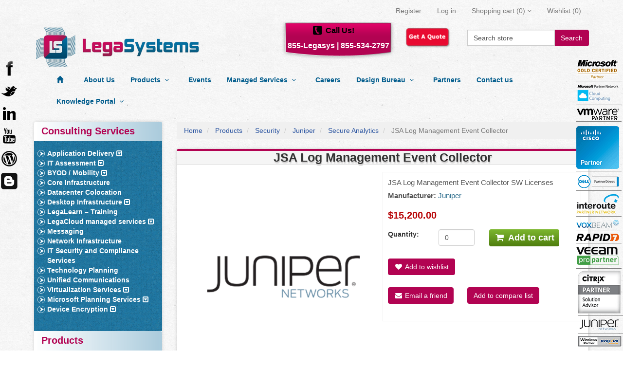

--- FILE ---
content_type: text/html; charset=utf-8
request_url: https://www.legasystems.com/jsa-lm-event-collector-2
body_size: 15293
content:

<!DOCTYPE html>
<html >
    <head>
        <title>JSA Log Management Event Collector. Legasystems</title>
        <meta http-equiv="Content-type" content="text/html;charset=UTF-8" />
        <meta name="description" content="JSA Log Management Event Collector SW Licenses - Buy online at Legasystems." />
        <meta name="keywords" content="Desktop, Network infrastructure" />
        <meta name="generator" content="nopCommerce"/>
        <meta name="robots" content="index,follow">
        <meta name="GOOGLEBOT" content="INDEX, FOLLOW">
        <meta name="google-site-verification" content="9JU3nO6onRgd26btBPl85jBKsW3MCOOWzg-ht6znu3Q" />
	<meta property="og:type" content="product" />
<meta property="og:title" content="JSA Log Management Event Collector" />
<meta property="og:description" content="JSA Log Management Event Collector SW Licenses - Buy online at Legasystems." />
<meta property="og:image" content="https://www.legasystems.com/content/images/thumbs/0008489_jsa-log-management-event-collector_550.png" />
<meta property="og:url" content="https://www.legasystems.com/jsa-lm-event-collector-2" />
<meta property="og:site_name" content="Legasystems" />
<meta property="twitter:card" content="summary" />
<meta property="twitter:site" content="Legasystems" />
<meta property="twitter:title" content="JSA Log Management Event Collector" />
<meta property="twitter:description" content="JSA Log Management Event Collector SW Licenses - Buy online at Legasystems." />
<meta property="twitter:image" content="https://www.legasystems.com/content/images/thumbs/0008489_jsa-log-management-event-collector_550.png" />
<meta property="twitter:url" content="https://www.legasystems.com/jsa-lm-event-collector-2" />

        
            <meta name="viewport" content="width=device-width, initial-scale=1">

        
        <link href="/Themes/LegaSystems/Content/bootstrap-3.2.0/css/bootstrap.min.css" rel="stylesheet" type="text/css" />
<link href="/Themes/LegaSystems/Content/font-awosome-3/css/font-awesome.css" rel="stylesheet" type="text/css" />
<link href="/Content/jquery-ui-themes/smoothness/jquery-ui-1.10.3.custom.min.css" rel="stylesheet" type="text/css" />
<link href="/Themes/LegaSystems/Content/styles.css?ver=1.2" rel="stylesheet" type="text/css" />
<link href="/Content/magnific-popup/magnific-popup.css" rel="stylesheet" type="text/css" />

        <script src="/Scripts/jquery-1.10.2.min.js" type="text/javascript"></script>
<script src="/Scripts/jquery.validate.min.js" type="text/javascript"></script>
<script src="/Scripts/jquery.validate.unobtrusive.min.js" type="text/javascript"></script>
<script src="/Scripts/jquery-migrate-1.2.1.min.js" type="text/javascript"></script>
<script src="/Scripts/public.common.js" type="text/javascript"></script>
<script src="/Scripts/public.ajaxcart.js" type="text/javascript"></script>
<script src="/Themes/LegaSystems/Content/bootstrap-3.2.0/js/bootstrap.min.js" type="text/javascript"></script>
<script src="/Scripts/jquery-ui-1.10.3.custom.min.js" type="text/javascript"></script>
<script src="/Themes/LegaSystems/Scripts/styleSheetToogle.js" type="text/javascript"></script>
<script src="/Scripts/jquery.magnific-popup.js" type="text/javascript"></script>

        
        
        
        
        
<link rel="shortcut icon" href="https://www.legasystems.com/favicon-1.ico" />
        <!--Powered by nopCommerce - http://www.nopCommerce.com-->
        <!--Copyright (c) 2008-2013-->
        <!--[if lt IE 9]>
            <script src="/Themes/LegaSystems/Scripts/html5shiv.min.js"></script>
            <script src="/Themes/LegaSystems/Scripts/respond.min.js"></script>
        <![endif]-->

    </head>
    <body>
        


<div >
    
    <div >
        <script type="text/javascript">
            AjaxCart.init(false, '.cart-qty', '.wishlist-qty', '#flyout-cart');
        </script>    
        
        <div class="ajax-loading-block-window" style="display: block">
            <div class="loading-image">
            </div>
        </div>
        <div >
            

<div class="navbar navbar-default navbar-static-top legas-navbar" role="navigation">
    <div class="container">
        <div class="navbar-header">
            <button type="button" class="navbar-toggle" data-toggle="collapse" data-target=".legas-header">
                <span class="sr-only">Toggle navigation</span>
                <span class="icon-bar"></span>
                <span class="icon-bar"></span>
                <span class="icon-bar"></span>
            </button>
        </div>
        <div class="navbar-collapse collapse legas-header">
            
            


    
<ul  class="nav navbar-nav navbar-right">
    
    
        <li><a href="/register" class="ico-register">Register</a></li>
        <li><a href="/login" class="ico-login">Log in</a></li>
        			<li id="topcartlink" class="dropdown">
				<a href="/cart" class="ico-cart hidden-md hidden-lg">
					<span class="cart-label">Shopping cart</span>
					<span class="cart-qty">(0)</span>
                    

				</a>
        
					<a href="/cart" class="ico-cart dropdown-toggle visible-md visible-lg" data-toggle="dropdown" data-hover="dropdown">
						<span class="cart-label">Shopping cart</span>
						<span class="cart-qty">(0)</span>
						<i class="fa fa-angle-down"></i>

					</a>
					<ul class="dropdown-menu">
						<li><div id="flyout-cart" class="flyout-cart">
    <div class="mini-shopping-cart">
        
        <div class="count">
You have no items in your shopping cart.        </div>

    </div>
</div>
</li>
                    
					</ul>

				
			</li>
            <li>
            <a href="/wishlist" class="ico-wishlist">
                <span class="cart-label">Wishlist</span>
                <span class="wishlist-qty">(0)</span>
            </a>
        </li>
    <li>
        
    </li>
    <li>
        
    </li>
    <li>
        
    </li>
        
    
</ul>



<div class="modal fade" id="notificationModal" tabindex="-1" role="dialog" aria-labelledby="notificationModalLabel" aria-hidden="true">
    <div class="modal-dialog">
        <div class="modal-content">
            <div class="modal-header">
                <button type="button" class="close" data-dismiss="modal" aria-hidden="true">&times;</button>
                <h4 class="modal-title" id="notificationModalLabel">Notification</h4>
            </div>
            <div class="modal-body">
                
            </div>
        </div>
    </div>
</div>
            
        </div>
    </div>
</div>


<div class="container">
    <div class="row">
        <div class="col-md-12">
            

        <div class="notifications" id="dialog-notifications-success" title="Notification" style="display:none;">
        </div>
        <div class="notifications" id="dialog-notifications-error" title="Error" style="display:none;">
        </div>
        <div id="bar-notification" class="notifications" style="display: none;">
            <span class="close" title="Close">&nbsp;</span>
            

        </div>
        
    




        </div>
    </div>
</div>
<div class="container">
    <div class="row">
        <div class="col-lg-4 col-md-4 col-sm-12 col-xs-12">
            <a href="/" class="logo">&nbsp; </a>
        </div>
      
        <div class="col-md-8">
            <div class="legas-callus col-lg-5 col-md-5 col-sm-6 col-xs-6">
                <div class="legas-callus-txt">
                    Call Us!
                    <br>
                    <div class="legas-num">
                        <a href="#">855-Legasys |</a>
                        <a href="tel:number">855-534-2797</a>
                    </div>
                </div>
            </div>
            <div class="col-lg-2 col-md-2 col-sm-3 col-xs-3">
                <a href="/contactus">
                    <img width="100" height="50" alt="get a quote" title="get a quote" src="/Themes/LegaSystems/Content/images/button-get-quote.png">
                </a>
                
            </div>
            <div class="search-box col-lg-4 col-md-4 col-sm-8 col-xs-8 pull-right">
                

<form action="/search" method="get" onsubmit="return check_small_search_form()">    <div class="input-group">
        <input type="text" style="height:33px;" class="form-control" id="small-searchterms"  autocomplete="off"
                    value="Search store" name="q"  onfocus="if(this.value=='Search store')this.value=''" onblur="if(this.value=='') {this.value = 'Search store';}" />
        <span class="input-group-btn">
            <button type="submit" class="btn btn-default"> Search </button>
        </span>
    </div><!-- /input-group -->
    <script type="text/javascript">

        $(document).ready(function() {
            $("#small-searchterms").focus(function() {
                if (this.value == 'Search store') {
                    this.value = '';
                }
            });

            $("#small-searchterms").blur(function() {
                if (this.value == '') {
                    this.value = 'Search store';
                }
            });
        });

        function check_small_search_form() {
            var search_terms = $("#small-searchterms");
            if (search_terms.val() == "" || search_terms.val() == "Search store") {
                alert('Please enter some search keyword');
                search_terms.focus();
                return false;
            }
            return true;
        }
                
    $(function () {
        $('#small-searchterms').autocomplete({
            delay: 500,
            minLength: 3,
            source: '/catalog/searchtermautocomplete',
            select: function( event, ui ) {
                $("#small-searchterms").val(ui.item.label);
                setLocation(ui.item.producturl);
                return false;
            }
        })
                .data("ui-autocomplete")._renderItem = function( ul, item ) {
                    var t = item.label;
                    //html encode
                    t = htmlEncode(t);
                    return $("<li></li>")
                    .data("item.autocomplete", item)
                    .append("<a>" + t + "</a>")
                .appendTo(ul);
                };
    });
    
    </script>
</form>
            </div>
            
        </div>
    </div>
</div>




            
            <div class="container">
                <div class="row">
                    <div class="col-lg-12">
                        <div class="masthead">
                            




<div class="navbar navbar-default category-menu legas-clback" role="navigation">
    <div class="container">
        <div class="navbar-header">
            <button type="button" class="navbar-toggle" data-toggle="collapse" data-target=".category-navbar-collapse">
                <span class="sr-only">Toggle navigation</span>
                <span class="icon-bar"></span>
                <span class="icon-bar"></span>
                <span class="icon-bar"></span>
            </button>
        </div>
        <div class="collapse navbar-collapse category-navbar-collapse">
            <ul class="nav navbar-nav legas-topmenu">
                
                <li><a href="/"><span class="glyphicon glyphicon-home"></span></a></li>
                <li><a href="/about-us">About Us</a></li>


    <li>
        
        <a  href="/products">
            Products
            &nbsp;<i class="fa fa-angle-down"></i>
            &nbsp;<i class="fa fa-angle-right"></i>
        </a>
        <ul class="dropdown-menu">
    <li>
        
        <a  href="/security-2">
            Security
            &nbsp;<i class="fa fa-angle-down"></i>
            &nbsp;<i class="fa fa-angle-right"></i>
        </a>
        <ul class="dropdown-menu">
    <li>
        
        <a  href="/juniper-8">
            Juniper
            &nbsp;<i class="fa fa-angle-down"></i>
            &nbsp;<i class="fa fa-angle-right"></i>
        </a>
        <ul class="dropdown-menu">
    <li>
        
        <a  href="/secure-analytics-2">
            Secure Analytics
            &nbsp;<i class="fa fa-angle-down"></i>
            &nbsp;<i class="fa fa-angle-right"></i>
        </a>
        <ul class="dropdown-menu">
        <li>
            <a href="/jsa3800">
                JSA3800
            </a>
        </li>
        <li>
            <a href="/jsa5800">
                JSA5800
            </a>
        </li>
        <li>
            <a href="/jsa7500">
                JSA7500
            </a>
        </li>
        </ul>

    </li>
        </ul>

    </li>
        </ul>

    </li>
        <li>
            <a href="/byod-mobility">
                BYOD / Mobility
            </a>
        </li>
        <li>
            <a href="/business-productivity">
                Business Productivity
            </a>
        </li>
        <li>
            <a href="/desktop-hardware">
                Desktop Hardware
            </a>
        </li>
        <li>
            <a href="/desktop-virtualization-products">
                Desktop Virtualization
            </a>
        </li>
    <li>
        
        <a  href="/ip-telephony">
            IP Telephony
            &nbsp;<i class="fa fa-angle-down"></i>
            &nbsp;<i class="fa fa-angle-right"></i>
        </a>
        <ul class="dropdown-menu">
        <li>
            <a href="/skype-for-business">
                Skype for Business
            </a>
        </li>
        </ul>

    </li>
    <li>
        
        <a  href="/licensing">
            Software &amp; Licensing
            &nbsp;<i class="fa fa-angle-down"></i>
            &nbsp;<i class="fa fa-angle-right"></i>
        </a>
        <ul class="dropdown-menu">
    <li>
        
        <a  href="/juniper-2">
            Juniper
            &nbsp;<i class="fa fa-angle-down"></i>
            &nbsp;<i class="fa fa-angle-right"></i>
        </a>
        <ul class="dropdown-menu">
    <li>
        
        <a  href="/juniper-srx-licensing">
            SRX
            &nbsp;<i class="fa fa-angle-down"></i>
            &nbsp;<i class="fa fa-angle-right"></i>
        </a>
        <ul class="dropdown-menu">
        <li>
            <a href="/srx210-licensing">
                SRX210
            </a>
        </li>
        <li>
            <a href="/srx5000-licensing">
                SRX5000
            </a>
        </li>
        <li>
            <a href="/srx220-licensing">
                SRX220
            </a>
        </li>
        <li>
            <a href="/srx-3000-licensing">
                SRX3000
            </a>
        </li>
        <li>
            <a href="/srx100-srx110-licensing">
                SRX100, SRX110
            </a>
        </li>
        <li>
            <a href="/juniper-vsrx-licensing">
                vSRX
            </a>
        </li>
        <li>
            <a href="/srx300-srx320-srx340-licensing">
                SRX300, SRX320, SRX340
            </a>
        </li>
        <li>
            <a href="/srx550-licensing">
                SRX550
            </a>
        </li>
        <li>
            <a href="/srx1400-licensing">
                SRX1400
            </a>
        </li>
        <li>
            <a href="/srx1500-licensing">
                SRX1500
            </a>
        </li>
        <li>
            <a href="/srx3400-licensing">
                SRX3400
            </a>
        </li>
        <li>
            <a href="/srx3600-licensing">
                SRX3600
            </a>
        </li>
        <li>
            <a href="/srx5400-licensing">
                SRX5400
            </a>
        </li>
        <li>
            <a href="/srx5600-licensing">
                SRX5600
            </a>
        </li>
        <li>
            <a href="/srx5800-licensing">
                SRX5800
            </a>
        </li>
        </ul>

    </li>
        <li>
            <a href="/isg">
                ISG
            </a>
        </li>
        <li>
            <a href="/ssg-licensing">
                SSG Content Security
            </a>
        </li>
        <li>
            <a href="/junos">
                Junos
            </a>
        </li>
        <li>
            <a href="/junosphere">
                Junosphere
            </a>
        </li>
        <li>
            <a href="/jsa-virtual-appliance">
                JSA Virtual Appliance
            </a>
        </li>
        <li>
            <a href="/northstar">
                NorthStar
            </a>
        </li>
        </ul>

    </li>
    <li>
        
        <a  href="/microsoft-2">
            Microsoft
            &nbsp;<i class="fa fa-angle-down"></i>
            &nbsp;<i class="fa fa-angle-right"></i>
        </a>
        <ul class="dropdown-menu">
    <li>
        
        <a  href="/email-communications">
            Email &amp; Communications
            &nbsp;<i class="fa fa-angle-down"></i>
            &nbsp;<i class="fa fa-angle-right"></i>
        </a>
        <ul class="dropdown-menu">
        <li>
            <a href="/outlook-2">
                Outlook
            </a>
        </li>
        <li>
            <a href="/skype">
                Skype
            </a>
        </li>
        <li>
            <a href="/yammer-2">
                Yammer
            </a>
        </li>
        <li>
            <a href="/lync">
                Lync
            </a>
        </li>
        </ul>

    </li>
    <li>
        
        <a  href="/office-products">
            Office Products
            &nbsp;<i class="fa fa-angle-down"></i>
            &nbsp;<i class="fa fa-angle-right"></i>
        </a>
        <ul class="dropdown-menu">
        <li>
            <a href="/power-bi">
                Power BI
            </a>
        </li>
        <li>
            <a href="/word">
                Word
            </a>
        </li>
        <li>
            <a href="/excel">
                Excel
            </a>
        </li>
        <li>
            <a href="/access">
                Access
            </a>
        </li>
        <li>
            <a href="/powerpoint">
                PowerPoint
            </a>
        </li>
        <li>
            <a href="/publisher">
                Publisher
            </a>
        </li>
        <li>
            <a href="/outlook">
                Outlook
            </a>
        </li>
        <li>
            <a href="/office-365-license-cost">
                Office 365
            </a>
        </li>
        <li>
            <a href="/office">
                Office suites
            </a>
        </li>
        <li>
            <a href="/exchange">
                Exchange
            </a>
        </li>
        <li>
            <a href="/sharepoint">
                SharePoint
            </a>
        </li>
        <li>
            <a href="/project">
                Project
            </a>
        </li>
        <li>
            <a href="/visio">
                Visio
            </a>
        </li>
        <li>
            <a href="/yammer">
                Yammer
            </a>
        </li>
        </ul>

    </li>
    <li>
        
        <a  href="/operating-systems">
            Operating Systems
            &nbsp;<i class="fa fa-angle-down"></i>
            &nbsp;<i class="fa fa-angle-right"></i>
        </a>
        <ul class="dropdown-menu">
        <li>
            <a href="/windows-10">
                Windows 10
            </a>
        </li>
        <li>
            <a href="/windows-2012">
                Windows 2012
            </a>
        </li>
        <li>
            <a href="/multipoint-server">
                Windows MultiPoint Server
            </a>
        </li>
        <li>
            <a href="/windows-server">
                Windows Server
            </a>
        </li>
        <li>
            <a href="/windows-enterprise">
                Windows Enterprise
            </a>
        </li>
        <li>
            <a href="/the-get-genuine-kit-2">
                The Get Genuine Kit
            </a>
        </li>
        </ul>

    </li>
    <li>
        
        <a  href="/developer-tools-2">
            Developer Tools
            &nbsp;<i class="fa fa-angle-down"></i>
            &nbsp;<i class="fa fa-angle-right"></i>
        </a>
        <ul class="dropdown-menu">
        <li>
            <a href="/msdn-platforms">
                MSDN Platforms
            </a>
        </li>
        <li>
            <a href="/visual-studio">
                Visual Studio
            </a>
        </li>
        </ul>

    </li>
    <li>
        
        <a  href="/servers">
            Server &amp; Cloud
            &nbsp;<i class="fa fa-angle-down"></i>
            &nbsp;<i class="fa fa-angle-right"></i>
        </a>
        <ul class="dropdown-menu">
        <li>
            <a href="/advanced-threat-analytics">
                Advanced Threat Analytics
            </a>
        </li>
        <li>
            <a href="/biztalk">
                BizTalk
            </a>
        </li>
        <li>
            <a href="/azure">
                Azure
            </a>
        </li>
        <li>
            <a href="/core-cal">
                Core CAL 
            </a>
        </li>
        <li>
            <a href="/core-infrastructure-2">
                Core Infrastructure Server Suite
            </a>
        </li>
        <li>
            <a href="/sql-server">
                SQL Server
            </a>
        </li>
        <li>
            <a href="/rights-management-services">
                Rights Management Services
            </a>
        </li>
        <li>
            <a href="/remote-desktop-services">
                Remote Desktop Services
            </a>
        </li>
        <li>
            <a href="/windows-intune">
                Windows Intune
            </a>
        </li>
        <li>
            <a href="/identity-manager">
                Identity Manager
            </a>
        </li>
        <li>
            <a href="/system-center">
                System Center
            </a>
        </li>
        <li>
            <a href="/enterprise-mobility">
                Enterprise Mobility Suite
            </a>
        </li>
        <li>
            <a href="/windows-server-2">
                Windows Server
            </a>
        </li>
        <li>
            <a href="/exchange-server">
                Exchange Server
            </a>
        </li>
        <li>
            <a href="/sharepoint-2">
                SharePoint
            </a>
        </li>
        </ul>

    </li>
    <li>
        
        <a  href="/business-solutions">
            Business Solutions
            &nbsp;<i class="fa fa-angle-down"></i>
            &nbsp;<i class="fa fa-angle-right"></i>
        </a>
        <ul class="dropdown-menu">
        <li>
            <a href="/dynamics-crm">
                Dynamics CRM
            </a>
        </li>
        </ul>

    </li>
        </ul>

    </li>
    <li>
        
        <a  href="/citrix">
            Citrix 
            &nbsp;<i class="fa fa-angle-down"></i>
            &nbsp;<i class="fa fa-angle-right"></i>
        </a>
        <ul class="dropdown-menu">
    <li>
        
        <a  href="/cloud-networking">
            Cloud Networking
            &nbsp;<i class="fa fa-angle-down"></i>
            &nbsp;<i class="fa fa-angle-right"></i>
        </a>
        <ul class="dropdown-menu">
        <li>
            <a href="/cloudbridge">
                CloudBridge
            </a>
        </li>
        <li>
            <a href="/netscaler-3">
                NetScaler
            </a>
        </li>
        <li>
            <a href="/workspace-suite-2">
                Workspace Suite
            </a>
        </li>
        </ul>

    </li>
    <li>
        
        <a  href="/file-sync-and-sharing">
            File Sync and Sharing
            &nbsp;<i class="fa fa-angle-down"></i>
            &nbsp;<i class="fa fa-angle-right"></i>
        </a>
        <ul class="dropdown-menu">
        <li>
            <a href="/xenmobile-3">
                XenMobile
            </a>
        </li>
        <li>
            <a href="/workspace-suite-3">
                Workspace Suite
            </a>
        </li>
        <li>
            <a href="/sharefile-2">
                ShareFile
            </a>
        </li>
        <li>
            <a href="/netscaler-2">
                NetScaler
            </a>
        </li>
        </ul>

    </li>
    <li>
        
        <a  href="/meet-and-collaborate">
            Collaboration
            &nbsp;<i class="fa fa-angle-down"></i>
            &nbsp;<i class="fa fa-angle-right"></i>
        </a>
        <ul class="dropdown-menu">
        <li>
            <a href="/gotomeeting">
                GoToMeeting
            </a>
        </li>
        <li>
            <a href="/gototraining">
                GoToTraining
            </a>
        </li>
        <li>
            <a href="/gotowebinar">
                GoToWebinar
            </a>
        </li>
        <li>
            <a href="/podio">
                Podio
            </a>
        </li>
        <li>
            <a href="/sharefile-3">
                ShareFile
            </a>
        </li>
        <li>
            <a href="/gotoassist">
                GoToAssist
            </a>
        </li>
        <li>
            <a href="/gotowebcast">
                GoToWebcast
            </a>
        </li>
        </ul>

    </li>
    <li>
        
        <a  href="/manage-enterprise-mobility">
            Enterprise Mobility Management
            &nbsp;<i class="fa fa-angle-down"></i>
            &nbsp;<i class="fa fa-angle-right"></i>
        </a>
        <ul class="dropdown-menu">
        <li>
            <a href="/desktopplayer-2">
                DesktopPlayer
            </a>
        </li>
        <li>
            <a href="/netscaler">
                NetScaler
            </a>
        </li>
        <li>
            <a href="/workspace-bundle">
                Workspace Bundle
            </a>
        </li>
        <li>
            <a href="/edgesight">
                EdgeSight
            </a>
        </li>
        <li>
            <a href="/melio-2">
                Melio
            </a>
        </li>
        <li>
            <a href="/sharefile">
                ShareFile
            </a>
        </li>
        <li>
            <a href="/xenapp-3">
                XenApp
            </a>
        </li>
        <li>
            <a href="/xendesktop-4">
                XenDesktop
            </a>
        </li>
        <li>
            <a href="/citrix-workspace-suite">
                Workspace Suite
            </a>
        </li>
        <li>
            <a href="/xenmobile">
                XenMobile
            </a>
        </li>
        </ul>

    </li>
    <li>
        
        <a  href="/deliver-virtual-apps-and-desktops">
            App and desktop virtualization
            &nbsp;<i class="fa fa-angle-down"></i>
            &nbsp;<i class="fa fa-angle-right"></i>
        </a>
        <ul class="dropdown-menu">
        <li>
            <a href="/workspace-suite">
                Workspace Suite
            </a>
        </li>
        <li>
            <a href="/vdi-in-a-box-2">
                VDI-in-a-Box
            </a>
        </li>
        <li>
            <a href="/xenapp">
                XenApp
            </a>
        </li>
        <li>
            <a href="/desktopplayer">
                DesktopPlayer
            </a>
        </li>
        <li>
            <a href="/provisioning-server">
                Provisioning Server
            </a>
        </li>
        <li>
            <a href="/xendesktop">
                XenDesktop
            </a>
        </li>
        </ul>

    </li>
    <li>
        
        <a  href="/cloud-infrastructure">
            Cloud Services
            &nbsp;<i class="fa fa-angle-down"></i>
            &nbsp;<i class="fa fa-angle-right"></i>
        </a>
        <ul class="dropdown-menu">
        <li>
            <a href="/netscaler-4">
                NetScaler
            </a>
        </li>
        <li>
            <a href="/cloudbridge-2">
                CloudBridge
            </a>
        </li>
        <li>
            <a href="/xenapp-4">
                XenApp
            </a>
        </li>
        <li>
            <a href="/xendesktop-5">
                XenDesktop
            </a>
        </li>
        <li>
            <a href="/workspace-suite-4">
                Workspace Suite
            </a>
        </li>
        <li>
            <a href="/cloudplatform">
                CloudPlatform
            </a>
        </li>
        <li>
            <a href="/xenserver">
                XenServer
            </a>
        </li>
        <li>
            <a href="/cloudportal-business-manager-2">
                CloudPortal Business Manager
            </a>
        </li>
        </ul>

    </li>
        </ul>

    </li>
    <li>
        
        <a  href="/veeam">
            Veeam
            &nbsp;<i class="fa fa-angle-down"></i>
            &nbsp;<i class="fa fa-angle-right"></i>
        </a>
        <ul class="dropdown-menu">
        <li>
            <a href="/availability-suite">
                Availability Suite
            </a>
        </li>
        <li>
            <a href="/backup-replication">
                Backup &amp; Replication
            </a>
        </li>
        <li>
            <a href="/backup-essentials">
                Backup Essentials
            </a>
        </li>
        <li>
            <a href="/one">
                ONE
            </a>
        </li>
        <li>
            <a href="/smart-plug-in-for-vmware">
                Smart Plug-In For VMware
            </a>
        </li>
        </ul>

    </li>
        <li>
            <a href="/vmware-2">
                VMWare
            </a>
        </li>
        <li>
            <a href="/rapid7">
                Rapid7
            </a>
        </li>
        </ul>

    </li>
    <li>
        
        <a  href="/network-hardware">
            Network Hardware
            &nbsp;<i class="fa fa-angle-down"></i>
            &nbsp;<i class="fa fa-angle-right"></i>
        </a>
        <ul class="dropdown-menu">
    <li>
        
        <a  href="/switches">
            Switches
            &nbsp;<i class="fa fa-angle-down"></i>
            &nbsp;<i class="fa fa-angle-right"></i>
        </a>
        <ul class="dropdown-menu">
    <li>
        
        <a  href="/juniper-4">
            Juniper
            &nbsp;<i class="fa fa-angle-down"></i>
            &nbsp;<i class="fa fa-angle-right"></i>
        </a>
        <ul class="dropdown-menu">
    <li>
        
        <a  href="/ex-series">
            EX Series
            &nbsp;<i class="fa fa-angle-down"></i>
            &nbsp;<i class="fa fa-angle-right"></i>
        </a>
        <ul class="dropdown-menu">
        <li>
            <a href="/ex8200">
                EX8200
            </a>
        </li>
        <li>
            <a href="/ex3200">
                EX3200
            </a>
        </li>
        <li>
            <a href="/ex4500">
                EX4500
            </a>
        </li>
        <li>
            <a href="/ex4600">
                EX4600
            </a>
        </li>
        <li>
            <a href="/ex9200">
                EX9200
            </a>
        </li>
        <li>
            <a href="/ex9204">
                EX9204
            </a>
        </li>
        <li>
            <a href="/ex9208">
                EX9208
            </a>
        </li>
        <li>
            <a href="/ex9214-2">
                EX9214
            </a>
        </li>
        <li>
            <a href="/ex8208">
                EX8208
            </a>
        </li>
        <li>
            <a href="/ex8216">
                EX8216
            </a>
        </li>
        <li>
            <a href="/cloud-cpe">
                Cloud CPE
            </a>
        </li>
        <li>
            <a href="/ex2200">
                EX2200
            </a>
        </li>
        <li>
            <a href="/ex2300">
                EX2300
            </a>
        </li>
        <li>
            <a href="/ex3300">
                EX3300
            </a>
        </li>
        <li>
            <a href="/ex4200">
                EX4200
            </a>
        </li>
        <li>
            <a href="/ex4300">
                EX4300
            </a>
        </li>
        <li>
            <a href="/ex4550">
                EX4550
            </a>
        </li>
        </ul>

    </li>
    <li>
        
        <a  href="/qfx-series">
            QFX Series
            &nbsp;<i class="fa fa-angle-down"></i>
            &nbsp;<i class="fa fa-angle-right"></i>
        </a>
        <ul class="dropdown-menu">
        <li>
            <a href="/qfx10000">
                QFX10000
            </a>
        </li>
        <li>
            <a href="/qfx10002">
                QFX10002
            </a>
        </li>
        <li>
            <a href="/qfx10008">
                QFX10008
            </a>
        </li>
        <li>
            <a href="/qfx10016">
                QFX10016
            </a>
        </li>
        <li>
            <a href="/qfx5100">
                QFX5100
            </a>
        </li>
        <li>
            <a href="/qfx5200">
                QFX5200
            </a>
        </li>
        <li>
            <a href="/qfxc08">
                QFXC08
            </a>
        </li>
        </ul>

    </li>
        <li>
            <a href="/qfabric-system">
                QFabric System
            </a>
        </li>
        <li>
            <a href="/ocx1100">
                OCX1100
            </a>
        </li>
        <li>
            <a href="/qfx-optics">
                QFX Optics
            </a>
        </li>
        <li>
            <a href="/qfx-software-standalone">
                QFX Software Standalone
            </a>
        </li>
        </ul>

    </li>
        </ul>

    </li>
    <li>
        
        <a  href="/routers">
            Routers &amp; Components
            &nbsp;<i class="fa fa-angle-down"></i>
            &nbsp;<i class="fa fa-angle-right"></i>
        </a>
        <ul class="dropdown-menu">
    <li>
        
        <a  href="/juniper-routers">
            Juniper
            &nbsp;<i class="fa fa-angle-down"></i>
            &nbsp;<i class="fa fa-angle-right"></i>
        </a>
        <ul class="dropdown-menu">
    <li>
        
        <a  href="/j-series">
            J Series
            &nbsp;<i class="fa fa-angle-down"></i>
            &nbsp;<i class="fa fa-angle-right"></i>
        </a>
        <ul class="dropdown-menu">
        <li>
            <a href="/j2320">
                J2320
            </a>
        </li>
        <li>
            <a href="/j6350">
                J6350
            </a>
        </li>
        </ul>

    </li>
    <li>
        
        <a  href="/t-series-2">
            T Series
            &nbsp;<i class="fa fa-angle-down"></i>
            &nbsp;<i class="fa fa-angle-right"></i>
        </a>
        <ul class="dropdown-menu">
        <li>
            <a href="/t4000">
                T4000
            </a>
        </li>
        <li>
            <a href="/t320">
                T320
            </a>
        </li>
        <li>
            <a href="/t640">
                T640
            </a>
        </li>
        </ul>

    </li>
        <li>
            <a href="/e320">
                E320
            </a>
        </li>
    <li>
        
        <a  href="/mx-series">
            MX Series
            &nbsp;<i class="fa fa-angle-down"></i>
            &nbsp;<i class="fa fa-angle-right"></i>
        </a>
        <ul class="dropdown-menu">
        <li>
            <a href="/mx5">
                MX5
            </a>
        </li>
        <li>
            <a href="/mx10">
                MX10
            </a>
        </li>
        <li>
            <a href="/mx40">
                MX40
            </a>
        </li>
        <li>
            <a href="/mx80">
                MX80
            </a>
        </li>
        <li>
            <a href="/mx104">
                MX104
            </a>
        </li>
        <li>
            <a href="/mx240">
                MX240
            </a>
        </li>
        <li>
            <a href="/mx480">
                MX480
            </a>
        </li>
        <li>
            <a href="/mx960">
                MX960
            </a>
        </li>
        <li>
            <a href="/virtual-mx-vmx">
                Virtual MX (vMX)
            </a>
        </li>
        </ul>

    </li>
    <li>
        
        <a  href="/acx-series">
            ACX Series
            &nbsp;<i class="fa fa-angle-down"></i>
            &nbsp;<i class="fa fa-angle-right"></i>
        </a>
        <ul class="dropdown-menu">
        <li>
            <a href="/acx500">
                ACX500
            </a>
        </li>
        <li>
            <a href="/acx1000">
                ACX1000
            </a>
        </li>
        <li>
            <a href="/acx1100">
                ACX1100
            </a>
        </li>
        <li>
            <a href="/acx2100">
                ACX2100
            </a>
        </li>
        <li>
            <a href="/acx2200">
                ACX2200
            </a>
        </li>
        <li>
            <a href="/acx4000">
                ACX4000
            </a>
        </li>
        <li>
            <a href="/acx5000">
                ACX5000
            </a>
        </li>
        </ul>

    </li>
        <li>
            <a href="/nfx250">
                NFX250
            </a>
        </li>
    <li>
        
        <a  href="/ln-series">
            LN Series
            &nbsp;<i class="fa fa-angle-down"></i>
            &nbsp;<i class="fa fa-angle-right"></i>
        </a>
        <ul class="dropdown-menu">
        <li>
            <a href="/ln1000">
                LN1000
            </a>
        </li>
        <li>
            <a href="/ln2600">
                LN2600
            </a>
        </li>
        </ul>

    </li>
        </ul>

    </li>
        <li>
            <a href="/xre200">
                XRE200
            </a>
        </li>
        </ul>

    </li>
        <li>
            <a href="/cables">
                Cables and Adaptors
            </a>
        </li>
    <li>
        
        <a  href="/gateways">
            Gateways
            &nbsp;<i class="fa fa-angle-down"></i>
            &nbsp;<i class="fa fa-angle-right"></i>
        </a>
        <ul class="dropdown-menu">
    <li>
        
        <a  href="/srx">
            Juniper
            &nbsp;<i class="fa fa-angle-down"></i>
            &nbsp;<i class="fa fa-angle-right"></i>
        </a>
        <ul class="dropdown-menu">
        <li>
            <a href="/vsrx">
                vSRX
            </a>
        </li>
        <li>
            <a href="/srx300">
                SRX300
            </a>
        </li>
        <li>
            <a href="/srx100">
                SRX100, SRX110
            </a>
        </li>
        <li>
            <a href="/srx220">
                SRX220
            </a>
        </li>
        <li>
            <a href="/srx550">
                SRX550
            </a>
        </li>
        <li>
            <a href="/srx1400">
                SRX1400
            </a>
        </li>
        <li>
            <a href="/srx1500">
                SRX1500
            </a>
        </li>
        <li>
            <a href="/srx3400">
                SRX3400
            </a>
        </li>
        <li>
            <a href="/srx3600">
                SRX3600
            </a>
        </li>
        <li>
            <a href="/srx5400">
                SRX5400
            </a>
        </li>
        <li>
            <a href="/srx5600">
                SRX5600
            </a>
        </li>
        <li>
            <a href="/srx5800">
                SRX5800
            </a>
        </li>
        <li>
            <a href="/srx3000">
                SRX3000
            </a>
        </li>
        <li>
            <a href="/srx5000-2">
                SRX5000
            </a>
        </li>
        <li>
            <a href="/srx-210">
                SRX210
            </a>
        </li>
        <li>
            <a href="/srx240">
                SRX240
            </a>
        </li>
        <li>
            <a href="/srx650">
                SRX650
            </a>
        </li>
        <li>
            <a href="/srx600">
                SRX600
            </a>
        </li>
        </ul>

    </li>
        </ul>

    </li>
        </ul>

    </li>
        <li>
            <a href="/server-hardware">
                Server Hardware
            </a>
        </li>
    <li>
        
        <a  href="/server-virtualization">
            Server Virtualization
            &nbsp;<i class="fa fa-angle-down"></i>
            &nbsp;<i class="fa fa-angle-right"></i>
        </a>
        <ul class="dropdown-menu">
        <li>
            <a href="/citrix-xenserver-2">
                Citrix XenServer
            </a>
        </li>
        </ul>

    </li>
    <li>
        
        <a  href="/storage">
            Storage
            &nbsp;<i class="fa fa-angle-down"></i>
            &nbsp;<i class="fa fa-angle-right"></i>
        </a>
        <ul class="dropdown-menu">
        <li>
            <a href="/cybernetics">
                Cybernetics
            </a>
        </li>
        </ul>

    </li>
        <li>
            <a href="/vdi-in-a-box">
                VDI-in-a-box
            </a>
        </li>
        </ul>

    </li>
        <li>
            <a href="/high-society-professional-networking-event-boston">
                Events
            </a>
        </li>
                
                <li>
                    <a href="#" data-toggle="dropdown" class="dropdown-toggle">
                        Managed Services
                        &nbsp;<i class="fa fa-angle-down"></i>
                        &nbsp;<i class="fa fa-angle-right"></i>
                    </a>
                    <ul class="dropdown-menu">
                        <li><a href="/boston-ma-it-staff-augmentation">IT staff augmentation</a></li>
                        <li><a href="/remote-monitoring">Remote Monitoring</a></li>
                        <li><a href="/managed-services-remote-backup">Managed Services Remote Backup</a></li>
                        <li><a href="/office-365-premium-support">Office 365 Premium support</a></li>
                        <li><a href="/office-365-promotion">Office 365 promotion</a></li>
                        
                        
                           
                    </ul>
                </li>

                    <li><a href="/careers">Careers</a></li>
                
                <li>
                    <a href="#" data-toggle="dropdown" class="dropdown-toggle">
                        Design Bureau
                        &nbsp;<i class="fa fa-angle-down"></i>
                        &nbsp;<i class="fa fa-angle-right"></i>
                    </a>
                    <ul class="dropdown-menu">
                        <li><a href="/content-development">Content Development</a></li>
                        <li><a href="/advertising-videos">Advertising Videos</a></li>
                        <li><a href="/social-network-development">Social Network Development</a></li>
                        <li><a href="/online-reputation-management">Online reputation management</a></li>
                        <li><a href="/local-internet-presence">Local Internet presence</a></li>
                        <li><a href="/onof-fpage-seo">On/Off page SEO</a></li>
                       
                    </ul>
                </li>
                    <li><a href="/partners">Partners</a></li>

                    <li><a href="/contactus">Contact us</a></li>

                    <li>
                        <a href="#" data-toggle="dropdown" class="dropdown-toggle">
                            Knowledge Portal
                            &nbsp;<i class="fa fa-angle-down"></i>
                            &nbsp;<i class="fa fa-angle-right"></i>
                        </a>
                        <ul class="dropdown-menu">

                           
                            <li><a href="/solutions-briefs">Solutions Briefs</a></li>
                            <li><a href="/Videos">Videos</a></li> 
                                <li><a href="/blog">Blog</a></li>

                           <li><a href="/news" rel="nofollow">News</a></li>
                           
                            <li><a href="/data-sheets-2">Data Sheets</a></li>

                                <li><a href="/newproducts">New products</a></li>

                        </ul>
                    </li>

                    
                </ul>
</div><!--/.nav-collapse -->
    </div>
</div>

<script>
    $(document).ready(function () {

        $('.navbar a.dropdown-toggle').on('click', function (e) {
            var elmnt = $(this).parent().parent();
            if (!elmnt.hasClass('nav')) {
                var li = $(this).parent();
                var heightParent = parseInt(elmnt.css('height').replace('px', '')) / 2;
                var widthParent = parseInt(elmnt.css('width').replace('px', '')) - 10;

                if (!li.hasClass('open')) li.addClass('open')
                else li.removeClass('open');
                $(this).next().css('top', heightParent + 'px');
                $(this).next().css('left', widthParent + 'px');

                return false; 
            }                 
        });
    });
</script>

<script>
    function setMouseHoverDropdown() {
        if ($(window).innerWidth() > 767) {
            $('ul.nav li').hover(function () {
                $(this).find('> .dropdown-menu').stop(true, true).delay(100).fadeIn(200).css("color", "#c71585");
            }, function () {
                $(this).find('> .dropdown-menu').stop(true, true).delay(100).fadeOut(500);
            });
        }
    }
    $(window).load(function () {
        setMouseHoverDropdown();
    });
    $(document).ready(function () {
        setMouseHoverDropdown();
    });
    $(window).resize(function () {
        setMouseHoverDropdown();
    });
</script>

<script>
    $(document).ready(function () {
        $(".navbar-toggle").click(function() {
            $(this).parent().find("> .navbar-header").css("overflow-y", "auto");
        });
    });
</script>

<script type="text/javascript">
    $(function () {
        // Call stylesheet init so that all stylesheet changing functions
        // will work.
        $.stylesheetInit();

        // This code loops through the stylesheets when you click the link with
        // an ID of "toggler" below.
        $('#toggler').bind(
            'click',
            function (e) {
                $.stylesheetToggle();
                return false;
            }
        );

        // When one of the styleswitch links is clicked then switch the stylesheet to
        // the one matching the value of that links rel attribute.
        $('.styleswitch').bind(
            'click',
            function (e) {
                $.stylesheetSwitch(this.getAttribute('rel'));
                return false;
            }
        );


        $("#configure-button").on("click", function (e) {
            e.preventDefault();
            if ($(this).data("expanded") == "true") {
                $("#color-options").css({ right: '-140px' });
                $("#configure-button").css({ right: '0px' });
                $(this).data("expanded", "false");
            } else {
                $("#color-options").css({ right: '0px' });
                $("#configure-button").css({ right: '140px' });
                $(this).data("expanded", "true");
            }

        });


    });

</script>


    
                        </div>               
                    </div>
                </div>
            </div>
            
            

<div class="container">
    <div class="row">
        
        <div class="col-md-3">

    <div class="panel panel-default side-nav side-nav-category">


<div class="legas-panel-heading">
             Consulting Services
         </div>
            <div class="legas-panel">

                <div class="panel-group accordion">
                    <div class="legas-panel-inner">

                                <div id="accordion_1"  class="panel-collapse collapse  in " >
            
    <div class="panel-heading category-head-3" data-header-id="1"
                         onmouseover="setCollapsemenuItemIn(3)" "
          >
        <p class="panel-title legas-panel-title  ">


            <a href="/application-delivery">
                <span class="legas-bullet-right" ></span>Application Delivery
                    <i class="fa fa-caret-square-o-down"></i>
                            </a>
        </p>



    </div>
        <div id="accordion_3"  onmouseleave="setCollapsemenuItem(3)" class="panel-collapse collapse  " >
            
    <div class="panel-heading category-head-4" data-header-id="3"
                   >
        <p class="panel-title legas-panel-title  ">


            <a href="/citrix-xenapp">
                <span class="legas-bullet-right" ></span>Citrix XenApp
                            </a>
        </p>



    </div>
    <div class="panel-heading category-head-9" data-header-id="3"
                   >
        <p class="panel-title legas-panel-title  ">


            <a href="/microsoft-app-v">
                <span class="legas-bullet-right" ></span>Microsoft App-V
                            </a>
        </p>



    </div>

        </div>
    <div class="panel-heading category-head-6" data-header-id="1"
                         onmouseover="setCollapsemenuItemIn(6)" "
          >
        <p class="panel-title legas-panel-title  ">


            <a href="/assessments">
                <span class="legas-bullet-right" ></span>IT Assessment
                    <i class="fa fa-caret-square-o-down"></i>
                            </a>
        </p>



    </div>
        <div id="accordion_6"  onmouseleave="setCollapsemenuItem(6)" class="panel-collapse collapse  " >
            
    <div class="panel-heading category-head-47" data-header-id="6"
                   >
        <p class="panel-title legas-panel-title  ">


            <a href="/baseline-assessment">
                <span class="legas-bullet-right" ></span>Baseline Assessment
                            </a>
        </p>



    </div>
    <div class="panel-heading category-head-48" data-header-id="6"
                   >
        <p class="panel-title legas-panel-title  ">


            <a href="/network-security-vulnerability-assessment">
                <span class="legas-bullet-right" ></span>Network Testing Services and Security Audit
                            </a>
        </p>



    </div>

        </div>
    <div class="panel-heading category-head-7" data-header-id="1"
                         onmouseover="setCollapsemenuItemIn(7)" "
          >
        <p class="panel-title legas-panel-title  ">


            <a href="/consalting-byod-mobility">
                <span class="legas-bullet-right" ></span>BYOD / Mobility
                    <i class="fa fa-caret-square-o-down"></i>
                            </a>
        </p>



    </div>
        <div id="accordion_7"  onmouseleave="setCollapsemenuItem(7)" class="panel-collapse collapse  " >
            
    <div class="panel-heading category-head-186" data-header-id="7"
                   >
        <p class="panel-title legas-panel-title  ">


            <a href="/citrix-xenapp-2">
                <span class="legas-bullet-right" ></span>Citrix XenApp
                            </a>
        </p>



    </div>
    <div class="panel-heading category-head-187" data-header-id="7"
                   >
        <p class="panel-title legas-panel-title  ">


            <a href="/citrix-xendesktop">
                <span class="legas-bullet-right" ></span>Citrix XenDesktop
                            </a>
        </p>



    </div>

        </div>
    <div class="panel-heading category-head-8" data-header-id="1"
                   >
        <p class="panel-title legas-panel-title  ">


            <a href="/core-infrastructure">
                <span class="legas-bullet-right" ></span>Core Infrastructure
                            </a>
        </p>



    </div>
    <div class="panel-heading category-head-10" data-header-id="1"
                   >
        <p class="panel-title legas-panel-title  ">


            <a href="/affordable-boston-datacenter-colo">
                <span class="legas-bullet-right" ></span>Datacenter Colocation
                            </a>
        </p>



    </div>
    <div class="panel-heading category-head-11" data-header-id="1"
                         onmouseover="setCollapsemenuItemIn(11)" "
          >
        <p class="panel-title legas-panel-title  ">


            <a href="/desktop">
                <span class="legas-bullet-right" ></span>Desktop Infrastructure
                    <i class="fa fa-caret-square-o-down"></i>
                            </a>
        </p>



    </div>
        <div id="accordion_11"  onmouseleave="setCollapsemenuItem(11)" class="panel-collapse collapse  " >
            
    <div class="panel-heading category-head-300" data-header-id="11"
                   >
        <p class="panel-title legas-panel-title  ">


            <a href="/windows-10-enterprise-briefings-paid-for-by-microsoft">
                <span class="legas-bullet-right" ></span>Windows 10 Enterprise Briefings Paid for by Microsoft*
                            </a>
        </p>



    </div>

        </div>
    <div class="panel-heading category-head-12" data-header-id="1"
                   >
        <p class="panel-title legas-panel-title  ">


            <a href="/legalearn-training">
                <span class="legas-bullet-right" ></span> LegaLearn – Training
                            </a>
        </p>



    </div>
    <div class="panel-heading category-head-13" data-header-id="1"
                         onmouseover="setCollapsemenuItemIn(13)" "
          >
        <p class="panel-title legas-panel-title  ">


            <a href="/legacloud-managed-services">
                <span class="legas-bullet-right" ></span>LegaCloud managed services
                    <i class="fa fa-caret-square-o-down"></i>
                            </a>
        </p>



    </div>
        <div id="accordion_13"  onmouseleave="setCollapsemenuItem(13)" class="panel-collapse collapse  " >
            
    <div class="panel-heading category-head-292" data-header-id="13"
                   >
        <p class="panel-title legas-panel-title  ">


            <a href="/legacloud-managed-monitoring-and-operations-service">
                <span class="legas-bullet-right" ></span>LegaCloud Managed Monitoring and Operations service
                            </a>
        </p>



    </div>
    <div class="panel-heading category-head-227" data-header-id="13"
                   >
        <p class="panel-title legas-panel-title  ">


            <a href="/boston-ma-it-staff-augmentation">
                <span class="legas-bullet-right" ></span>IT Staff Augmentation
                            </a>
        </p>



    </div>
    <div class="panel-heading category-head-24" data-header-id="13"
                   >
        <p class="panel-title legas-panel-title  ">


            <a href="/remote-server-monitoring-managed-service">
                <span class="legas-bullet-right" ></span>Managed Service Remote Monitoring
                            </a>
        </p>



    </div>
    <div class="panel-heading category-head-23" data-header-id="13"
                   >
        <p class="panel-title legas-panel-title  ">


            <a href="/office-365-premium-support">
                <span class="legas-bullet-right" ></span>Office 365 Premium Support
                            </a>
        </p>



    </div>
    <div class="panel-heading category-head-25" data-header-id="13"
                   >
        <p class="panel-title legas-panel-title  ">


            <a href="/managed-services-cloud-server-backup">
                <span class="legas-bullet-right" ></span>Managed Services Remote Backup
                            </a>
        </p>



    </div>

        </div>
    <div class="panel-heading category-head-14" data-header-id="1"
                   >
        <p class="panel-title legas-panel-title  ">


            <a href="/messaging">
                <span class="legas-bullet-right" ></span>Messaging
                            </a>
        </p>



    </div>
    <div class="panel-heading category-head-15" data-header-id="1"
                   >
        <p class="panel-title legas-panel-title  ">


            <a href="/network-infrastructure">
                <span class="legas-bullet-right" ></span>Network Infrastructure
                            </a>
        </p>



    </div>
    <div class="panel-heading category-head-16" data-header-id="1"
                   >
        <p class="panel-title legas-panel-title  ">


            <a href="/hipaa-glba-sox-compliance-assessment">
                <span class="legas-bullet-right" ></span>IT Security and Compliance Services
                            </a>
        </p>



    </div>
    <div class="panel-heading category-head-17" data-header-id="1"
                   >
        <p class="panel-title legas-panel-title  ">


            <a href="/technology-planning-assessment">
                <span class="legas-bullet-right" ></span>Technology Planning
                            </a>
        </p>



    </div>
    <div class="panel-heading category-head-18" data-header-id="1"
                   >
        <p class="panel-title legas-panel-title  ">


            <a href="/unified-communications">
                <span class="legas-bullet-right" ></span>Unified Communications
                            </a>
        </p>



    </div>
    <div class="panel-heading category-head-19" data-header-id="1"
                         onmouseover="setCollapsemenuItemIn(19)" "
          >
        <p class="panel-title legas-panel-title  ">


            <a href="/virtualization-services">
                <span class="legas-bullet-right" ></span>Virtualization Services
                    <i class="fa fa-caret-square-o-down"></i>
                            </a>
        </p>



    </div>
        <div id="accordion_19"  onmouseleave="setCollapsemenuItem(19)" class="panel-collapse collapse  " >
            
    <div class="panel-heading category-head-20" data-header-id="19"
                         onmouseover="setCollapsemenuItemIn(20)" "
          >
        <p class="panel-title legas-panel-title  ">


            <a href="/desktop-virtualization-services">
                <span class="legas-bullet-right" ></span>Desktop Virtualization
                    <i class="fa fa-caret-square-o-down"></i>
                            </a>
        </p>



    </div>
        <div id="accordion_20"  onmouseleave="setCollapsemenuItem(20)" class="panel-collapse collapse  " >
            
    <div class="panel-heading category-head-21" data-header-id="20"
                   >
        <p class="panel-title legas-panel-title  ">


            <a href="/microsoft-med-v">
                <span class="legas-bullet-right" ></span>Microsoft MED-V
                            </a>
        </p>



    </div>
    <div class="panel-heading category-head-22" data-header-id="20"
                   >
        <p class="panel-title legas-panel-title  ">


            <a href="/microsoft-vdi-desktop-virtualization">
                <span class="legas-bullet-right" ></span>Microsoft VDI Desktop Virtualization
                            </a>
        </p>



    </div>

        </div>
    <div class="panel-heading category-head-42" data-header-id="19"
                         onmouseover="setCollapsemenuItemIn(42)" "
          >
        <p class="panel-title legas-panel-title  ">


            <a href="/services-server-virtualization">
                <span class="legas-bullet-right" ></span>Server Virtualization
                    <i class="fa fa-caret-square-o-down"></i>
                            </a>
        </p>



    </div>
        <div id="accordion_42"  onmouseleave="setCollapsemenuItem(42)" class="panel-collapse collapse  " >
            
    <div class="panel-heading category-head-43" data-header-id="42"
                   >
        <p class="panel-title legas-panel-title  ">


            <a href="/citrix-xenserver">
                <span class="legas-bullet-right" ></span>Citrix XenServer
                            </a>
        </p>



    </div>
    <div class="panel-heading category-head-44" data-header-id="42"
                   >
        <p class="panel-title legas-panel-title  ">


            <a href="/hyper-v-server-virtualization">
                <span class="legas-bullet-right" ></span>Microsoft Hyper-V
                            </a>
        </p>



    </div>
    <div class="panel-heading category-head-46" data-header-id="42"
                   >
        <p class="panel-title legas-panel-title  ">


            <a href="/vmware">
                <span class="legas-bullet-right" ></span>VMWare
                            </a>
        </p>



    </div>

        </div>

        </div>
    <div class="panel-heading category-head-288" data-header-id="1"
                         onmouseover="setCollapsemenuItemIn(288)" "
          >
        <p class="panel-title legas-panel-title  ">


            <a href="/microsoft-planning-services">
                <span class="legas-bullet-right" ></span>Microsoft Planning Services
                    <i class="fa fa-caret-square-o-down"></i>
                            </a>
        </p>



    </div>
        <div id="accordion_288"  onmouseleave="setCollapsemenuItem(288)" class="panel-collapse collapse  " >
            
    <div class="panel-heading category-head-301" data-header-id="288"
                   >
        <p class="panel-title legas-panel-title  ">


            <a href="/software-assurance-vouchers">
                <span class="legas-bullet-right" ></span>Software Assurance Vouchers
                            </a>
        </p>



    </div>
    <div class="panel-heading category-head-302" data-header-id="288"
                   >
        <p class="panel-title legas-panel-title  ">


            <a href="/software-assurance-planning-services">
                <span class="legas-bullet-right" ></span>Software Assurance Planning Services
                            </a>
        </p>



    </div>
    <div class="panel-heading category-head-303" data-header-id="288"
                   >
        <p class="panel-title legas-panel-title  ">


            <a href="/microsoft-software-assurance-vouchers">
                <span class="legas-bullet-right" ></span>Microsoft Software Assurance Vouchers
                            </a>
        </p>



    </div>
    <div class="panel-heading category-head-304" data-header-id="288"
                   >
        <p class="panel-title legas-panel-title  ">


            <a href="/microsoft-vouchers">
                <span class="legas-bullet-right" ></span>Microsoft Vouchers 
                            </a>
        </p>



    </div>
    <div class="panel-heading category-head-290" data-header-id="288"
                   >
        <p class="panel-title legas-panel-title  ">


            <a href="/redeem-microsoft-deployment-vouchers">
                <span class="legas-bullet-right" ></span>Redeem Microsoft Deployment Vouchers
                            </a>
        </p>



    </div>
    <div class="panel-heading category-head-293" data-header-id="288"
                   >
        <p class="panel-title legas-panel-title  ">


            <a href="/microsoft-software-assurance-benefits">
                <span class="legas-bullet-right" ></span>Microsoft Software Assurance Benefits
                            </a>
        </p>



    </div>

        </div>
    <div class="panel-heading category-head-287" data-header-id="1"
                         onmouseover="setCollapsemenuItemIn(287)" "
          >
        <p class="panel-title legas-panel-title  ">


            <a href="/device-encryption">
                <span class="legas-bullet-right" ></span>Device Encryption
                    <i class="fa fa-caret-square-o-down"></i>
                            </a>
        </p>



    </div>
        <div id="accordion_287"  onmouseleave="setCollapsemenuItem(287)" class="panel-collapse collapse  " >
            
    <div class="panel-heading category-head-289" data-header-id="287"
                   >
        <p class="panel-title legas-panel-title  ">


            <a href="/microsoft-bitlocker-drive-encryption">
                <span class="legas-bullet-right" ></span>Microsoft BitLocker Drive Encryption
                            </a>
        </p>



    </div>
    <div class="panel-heading category-head-294" data-header-id="287"
                   >
        <p class="panel-title legas-panel-title  ">


            <a href="/mbam-deployment">
                <span class="legas-bullet-right" ></span>MBAM Deployment
                            </a>
        </p>



    </div>
    <div class="panel-heading category-head-295" data-header-id="287"
                   >
        <p class="panel-title legas-panel-title  ">


            <a href="/bitlocker-enterprise">
                <span class="legas-bullet-right" ></span>Bitlocker Enterprise
                            </a>
        </p>



    </div>
    <div class="panel-heading category-head-296" data-header-id="287"
                   >
        <p class="panel-title legas-panel-title  ">


            <a href="/bitlocker-enterprise-management">
                <span class="legas-bullet-right" ></span>BitLocker Enterprise Management
                            </a>
        </p>



    </div>
    <div class="panel-heading category-head-297" data-header-id="287"
                   >
        <p class="panel-title legas-panel-title  ">


            <a href="/bitlocker-enterprise-deployment">
                <span class="legas-bullet-right" ></span>BitLocker Enterprise Deployment
                            </a>
        </p>



    </div>

        </div>

        </div>


                    </div>
                </div>

            </div>
<div class="legas-panel-heading">
             Products
         </div>
            <div class="legas-panel">

                <div class="panel-group accordion">
                    <div class="legas-panel-inner">

                                <div id="accordion_2"  class="panel-collapse collapse  in " >
            
    <div class="panel-heading category-head-1386" data-header-id="2"
                         onmouseover="setCollapsemenuItemIn(1386)" "
          >
        <p class="panel-title legas-panel-title  ">


            <a href="/security-2">
                <span class="legas-bullet-right" ></span>Security
                    <i class="fa fa-caret-square-o-down"></i>
                            </a>
        </p>



    </div>
        <div id="accordion_1386"  onmouseleave="setCollapsemenuItem(1386)" class="panel-collapse collapse  " >
            
    <div class="panel-heading category-head-1387" data-header-id="1386"
                         onmouseover="setCollapsemenuItemIn(1387)" "
          >
        <p class="panel-title legas-panel-title  ">


            <a href="/juniper-8">
                <span class="legas-bullet-right" ></span>Juniper
                    <i class="fa fa-caret-square-o-down"></i>
                            </a>
        </p>



    </div>
        <div id="accordion_1387"  onmouseleave="setCollapsemenuItem(1387)" class="panel-collapse collapse  " >
            
    <div class="panel-heading category-head-1388" data-header-id="1387"
                         onmouseover="setCollapsemenuItemIn(1388)" "
          >
        <p class="panel-title legas-panel-title  ">


            <a href="/secure-analytics-2">
                <span class="legas-bullet-right" ></span>Secure Analytics
                    <i class="fa fa-caret-square-o-down"></i>
                            </a>
        </p>



    </div>
        <div id="accordion_1388"  onmouseleave="setCollapsemenuItem(1388)" class="panel-collapse collapse  " >
            
    <div class="panel-heading category-head-1389" data-header-id="1388"
                   >
        <p class="panel-title legas-panel-title  ">


            <a href="/jsa3800">
                <span class="legas-bullet-right" ></span>JSA3800
                            </a>
        </p>



    </div>
    <div class="panel-heading category-head-1390" data-header-id="1388"
                   >
        <p class="panel-title legas-panel-title  ">


            <a href="/jsa5800">
                <span class="legas-bullet-right" ></span>JSA5800
                            </a>
        </p>



    </div>
    <div class="panel-heading category-head-1366" data-header-id="1388"
                   >
        <p class="panel-title legas-panel-title  ">


            <a href="/jsa7500">
                <span class="legas-bullet-right" ></span>JSA7500
                            </a>
        </p>



    </div>

        </div>

        </div>

        </div>
    <div class="panel-heading category-head-5" data-header-id="2"
                   >
        <p class="panel-title legas-panel-title  ">


            <a href="/byod-mobility">
                <span class="legas-bullet-right" ></span>BYOD / Mobility
                            </a>
        </p>



    </div>
    <div class="panel-heading category-head-32" data-header-id="2"
                   >
        <p class="panel-title legas-panel-title  ">


            <a href="/business-productivity">
                <span class="legas-bullet-right" ></span>Business Productivity
                            </a>
        </p>



    </div>
    <div class="panel-heading category-head-33" data-header-id="2"
                   >
        <p class="panel-title legas-panel-title  ">


            <a href="/desktop-hardware">
                <span class="legas-bullet-right" ></span>Desktop Hardware
                            </a>
        </p>



    </div>
    <div class="panel-heading category-head-34" data-header-id="2"
                   >
        <p class="panel-title legas-panel-title  ">


            <a href="/desktop-virtualization-products">
                <span class="legas-bullet-right" ></span>Desktop Virtualization
                            </a>
        </p>



    </div>
    <div class="panel-heading category-head-35" data-header-id="2"
                         onmouseover="setCollapsemenuItemIn(35)" "
          >
        <p class="panel-title legas-panel-title  ">


            <a href="/ip-telephony">
                <span class="legas-bullet-right" ></span>IP Telephony
                    <i class="fa fa-caret-square-o-down"></i>
                            </a>
        </p>



    </div>
        <div id="accordion_35"  onmouseleave="setCollapsemenuItem(35)" class="panel-collapse collapse  " >
            
    <div class="panel-heading category-head-255" data-header-id="35"
                   >
        <p class="panel-title legas-panel-title  ">


            <a href="/skype-for-business">
                <span class="legas-bullet-right" ></span>Skype for Business
                            </a>
        </p>



    </div>

        </div>
    <div class="panel-heading category-head-36" data-header-id="2"
                         onmouseover="setCollapsemenuItemIn(36)" "
          >
        <p class="panel-title legas-panel-title  ">


            <a href="/licensing">
                <span class="legas-bullet-right" ></span>Software &amp; Licensing
                    <i class="fa fa-caret-square-o-down"></i>
                            </a>
        </p>



    </div>
        <div id="accordion_36"  onmouseleave="setCollapsemenuItem(36)" class="panel-collapse collapse  " >
            
    <div class="panel-heading category-head-225" data-header-id="36"
                         onmouseover="setCollapsemenuItemIn(225)" "
          >
        <p class="panel-title legas-panel-title  ">


            <a href="/juniper-2">
                <span class="legas-bullet-right" ></span>Juniper
                    <i class="fa fa-caret-square-o-down"></i>
                            </a>
        </p>



    </div>
        <div id="accordion_225"  onmouseleave="setCollapsemenuItem(225)" class="panel-collapse collapse  " >
            
    <div class="panel-heading category-head-321" data-header-id="225"
                         onmouseover="setCollapsemenuItemIn(321)" "
          >
        <p class="panel-title legas-panel-title  ">


            <a href="/juniper-srx-licensing">
                <span class="legas-bullet-right" ></span>SRX
                    <i class="fa fa-caret-square-o-down"></i>
                            </a>
        </p>



    </div>
        <div id="accordion_321"  onmouseleave="setCollapsemenuItem(321)" class="panel-collapse collapse  " >
            
    <div class="panel-heading category-head-1339" data-header-id="321"
                   >
        <p class="panel-title legas-panel-title  ">


            <a href="/srx210-licensing">
                <span class="legas-bullet-right" ></span>SRX210
                            </a>
        </p>



    </div>
    <div class="panel-heading category-head-1336" data-header-id="321"
                   >
        <p class="panel-title legas-panel-title  ">


            <a href="/srx5000-licensing">
                <span class="legas-bullet-right" ></span>SRX5000
                            </a>
        </p>



    </div>
    <div class="panel-heading category-head-1337" data-header-id="321"
                   >
        <p class="panel-title legas-panel-title  ">


            <a href="/srx220-licensing">
                <span class="legas-bullet-right" ></span>SRX220
                            </a>
        </p>



    </div>
    <div class="panel-heading category-head-1334" data-header-id="321"
                   >
        <p class="panel-title legas-panel-title  ">


            <a href="/srx-3000-licensing">
                <span class="legas-bullet-right" ></span>SRX3000
                            </a>
        </p>



    </div>
    <div class="panel-heading category-head-322" data-header-id="321"
                   >
        <p class="panel-title legas-panel-title  ">


            <a href="/srx100-srx110-licensing">
                <span class="legas-bullet-right" ></span>SRX100, SRX110
                            </a>
        </p>



    </div>
    <div class="panel-heading category-head-323" data-header-id="321"
                   >
        <p class="panel-title legas-panel-title  ">


            <a href="/juniper-vsrx-licensing">
                <span class="legas-bullet-right" ></span>vSRX
                            </a>
        </p>



    </div>
    <div class="panel-heading category-head-324" data-header-id="321"
                   >
        <p class="panel-title legas-panel-title  ">


            <a href="/srx300-srx320-srx340-licensing">
                <span class="legas-bullet-right" ></span>SRX300, SRX320, SRX340
                            </a>
        </p>



    </div>
    <div class="panel-heading category-head-1323" data-header-id="321"
                   >
        <p class="panel-title legas-panel-title  ">


            <a href="/srx550-licensing">
                <span class="legas-bullet-right" ></span>SRX550
                            </a>
        </p>



    </div>
    <div class="panel-heading category-head-1324" data-header-id="321"
                   >
        <p class="panel-title legas-panel-title  ">


            <a href="/srx1400-licensing">
                <span class="legas-bullet-right" ></span>SRX1400
                            </a>
        </p>



    </div>
    <div class="panel-heading category-head-1325" data-header-id="321"
                   >
        <p class="panel-title legas-panel-title  ">


            <a href="/srx1500-licensing">
                <span class="legas-bullet-right" ></span>SRX1500
                            </a>
        </p>



    </div>
    <div class="panel-heading category-head-1326" data-header-id="321"
                   >
        <p class="panel-title legas-panel-title  ">


            <a href="/srx3400-licensing">
                <span class="legas-bullet-right" ></span>SRX3400
                            </a>
        </p>



    </div>
    <div class="panel-heading category-head-1327" data-header-id="321"
                   >
        <p class="panel-title legas-panel-title  ">


            <a href="/srx3600-licensing">
                <span class="legas-bullet-right" ></span>SRX3600
                            </a>
        </p>



    </div>
    <div class="panel-heading category-head-1328" data-header-id="321"
                   >
        <p class="panel-title legas-panel-title  ">


            <a href="/srx5400-licensing">
                <span class="legas-bullet-right" ></span>SRX5400
                            </a>
        </p>



    </div>
    <div class="panel-heading category-head-1329" data-header-id="321"
                   >
        <p class="panel-title legas-panel-title  ">


            <a href="/srx5600-licensing">
                <span class="legas-bullet-right" ></span>SRX5600
                            </a>
        </p>



    </div>
    <div class="panel-heading category-head-1330" data-header-id="321"
                   >
        <p class="panel-title legas-panel-title  ">


            <a href="/srx5800-licensing">
                <span class="legas-bullet-right" ></span>SRX5800
                            </a>
        </p>



    </div>

        </div>
    <div class="panel-heading category-head-1331" data-header-id="225"
                   >
        <p class="panel-title legas-panel-title  ">


            <a href="/isg">
                <span class="legas-bullet-right" ></span>ISG
                            </a>
        </p>



    </div>
    <div class="panel-heading category-head-1332" data-header-id="225"
                   >
        <p class="panel-title legas-panel-title  ">


            <a href="/ssg-licensing">
                <span class="legas-bullet-right" ></span>SSG Content Security
                            </a>
        </p>



    </div>
    <div class="panel-heading category-head-1375" data-header-id="225"
                   >
        <p class="panel-title legas-panel-title  ">


            <a href="/junos">
                <span class="legas-bullet-right" ></span>Junos
                            </a>
        </p>



    </div>
    <div class="panel-heading category-head-1376" data-header-id="225"
                   >
        <p class="panel-title legas-panel-title  ">


            <a href="/junosphere">
                <span class="legas-bullet-right" ></span>Junosphere
                            </a>
        </p>



    </div>
    <div class="panel-heading category-head-1383" data-header-id="225"
                   >
        <p class="panel-title legas-panel-title  ">


            <a href="/jsa-virtual-appliance">
                <span class="legas-bullet-right" ></span>JSA Virtual Appliance
                            </a>
        </p>



    </div>
    <div class="panel-heading category-head-1358" data-header-id="225"
                   >
        <p class="panel-title legas-panel-title  ">


            <a href="/northstar">
                <span class="legas-bullet-right" ></span>NorthStar
                            </a>
        </p>



    </div>

        </div>
    <div class="panel-heading category-head-49" data-header-id="36"
                         onmouseover="setCollapsemenuItemIn(49)" "
          >
        <p class="panel-title legas-panel-title  ">


            <a href="/microsoft-2">
                <span class="legas-bullet-right" ></span>Microsoft
                    <i class="fa fa-caret-square-o-down"></i>
                            </a>
        </p>



    </div>
        <div id="accordion_49"  onmouseleave="setCollapsemenuItem(49)" class="panel-collapse collapse  " >
            
    <div class="panel-heading category-head-112" data-header-id="49"
                         onmouseover="setCollapsemenuItemIn(112)" "
          >
        <p class="panel-title legas-panel-title  ">


            <a href="/email-communications">
                <span class="legas-bullet-right" ></span>Email &amp; Communications
                    <i class="fa fa-caret-square-o-down"></i>
                            </a>
        </p>



    </div>
        <div id="accordion_112"  onmouseleave="setCollapsemenuItem(112)" class="panel-collapse collapse  " >
            
    <div class="panel-heading category-head-113" data-header-id="112"
                   >
        <p class="panel-title legas-panel-title  ">


            <a href="/outlook-2">
                <span class="legas-bullet-right" ></span>Outlook
                            </a>
        </p>



    </div>
    <div class="panel-heading category-head-114" data-header-id="112"
                   >
        <p class="panel-title legas-panel-title  ">


            <a href="/skype">
                <span class="legas-bullet-right" ></span>Skype
                            </a>
        </p>



    </div>
    <div class="panel-heading category-head-115" data-header-id="112"
                   >
        <p class="panel-title legas-panel-title  ">


            <a href="/yammer-2">
                <span class="legas-bullet-right" ></span>Yammer
                            </a>
        </p>



    </div>
    <div class="panel-heading category-head-116" data-header-id="112"
                   >
        <p class="panel-title legas-panel-title  ">


            <a href="/lync">
                <span class="legas-bullet-right" ></span>Lync
                            </a>
        </p>



    </div>

        </div>
    <div class="panel-heading category-head-98" data-header-id="49"
                         onmouseover="setCollapsemenuItemIn(98)" "
          >
        <p class="panel-title legas-panel-title  ">


            <a href="/office-products">
                <span class="legas-bullet-right" ></span>Office Products
                    <i class="fa fa-caret-square-o-down"></i>
                            </a>
        </p>



    </div>
        <div id="accordion_98"  onmouseleave="setCollapsemenuItem(98)" class="panel-collapse collapse  " >
            
    <div class="panel-heading category-head-146" data-header-id="98"
                   >
        <p class="panel-title legas-panel-title  ">


            <a href="/power-bi">
                <span class="legas-bullet-right" ></span>Power BI
                            </a>
        </p>



    </div>
    <div class="panel-heading category-head-99" data-header-id="98"
                   >
        <p class="panel-title legas-panel-title  ">


            <a href="/word">
                <span class="legas-bullet-right" ></span>Word
                            </a>
        </p>



    </div>
    <div class="panel-heading category-head-100" data-header-id="98"
                   >
        <p class="panel-title legas-panel-title  ">


            <a href="/excel">
                <span class="legas-bullet-right" ></span>Excel
                            </a>
        </p>



    </div>
    <div class="panel-heading category-head-101" data-header-id="98"
                   >
        <p class="panel-title legas-panel-title  ">


            <a href="/access">
                <span class="legas-bullet-right" ></span>Access
                            </a>
        </p>



    </div>
    <div class="panel-heading category-head-102" data-header-id="98"
                   >
        <p class="panel-title legas-panel-title  ">


            <a href="/powerpoint">
                <span class="legas-bullet-right" ></span>PowerPoint
                            </a>
        </p>



    </div>
    <div class="panel-heading category-head-103" data-header-id="98"
                   >
        <p class="panel-title legas-panel-title  ">


            <a href="/publisher">
                <span class="legas-bullet-right" ></span>Publisher
                            </a>
        </p>



    </div>
    <div class="panel-heading category-head-104" data-header-id="98"
                   >
        <p class="panel-title legas-panel-title  ">


            <a href="/outlook">
                <span class="legas-bullet-right" ></span>Outlook
                            </a>
        </p>



    </div>
    <div class="panel-heading category-head-105" data-header-id="98"
                   >
        <p class="panel-title legas-panel-title  ">


            <a href="/office-365-license-cost">
                <span class="legas-bullet-right" ></span>Office 365
                            </a>
        </p>



    </div>
    <div class="panel-heading category-head-106" data-header-id="98"
                   >
        <p class="panel-title legas-panel-title  ">


            <a href="/office">
                <span class="legas-bullet-right" ></span>Office suites
                            </a>
        </p>



    </div>
    <div class="panel-heading category-head-107" data-header-id="98"
                   >
        <p class="panel-title legas-panel-title  ">


            <a href="/exchange">
                <span class="legas-bullet-right" ></span>Exchange
                            </a>
        </p>



    </div>
    <div class="panel-heading category-head-108" data-header-id="98"
                   >
        <p class="panel-title legas-panel-title  ">


            <a href="/sharepoint">
                <span class="legas-bullet-right" ></span>SharePoint
                            </a>
        </p>



    </div>
    <div class="panel-heading category-head-109" data-header-id="98"
                   >
        <p class="panel-title legas-panel-title  ">


            <a href="/project">
                <span class="legas-bullet-right" ></span>Project
                            </a>
        </p>



    </div>
    <div class="panel-heading category-head-110" data-header-id="98"
                   >
        <p class="panel-title legas-panel-title  ">


            <a href="/visio">
                <span class="legas-bullet-right" ></span>Visio
                            </a>
        </p>



    </div>
    <div class="panel-heading category-head-111" data-header-id="98"
                   >
        <p class="panel-title legas-panel-title  ">


            <a href="/yammer">
                <span class="legas-bullet-right" ></span>Yammer
                            </a>
        </p>



    </div>

        </div>
    <div class="panel-heading category-head-117" data-header-id="49"
                         onmouseover="setCollapsemenuItemIn(117)" "
          >
        <p class="panel-title legas-panel-title  ">


            <a href="/operating-systems">
                <span class="legas-bullet-right" ></span>Operating Systems
                    <i class="fa fa-caret-square-o-down"></i>
                            </a>
        </p>



    </div>
        <div id="accordion_117"  onmouseleave="setCollapsemenuItem(117)" class="panel-collapse collapse  " >
            
    <div class="panel-heading category-head-118" data-header-id="117"
                   >
        <p class="panel-title legas-panel-title  ">


            <a href="/windows-10">
                <span class="legas-bullet-right" ></span>Windows 10
                            </a>
        </p>



    </div>
    <div class="panel-heading category-head-120" data-header-id="117"
                   >
        <p class="panel-title legas-panel-title  ">


            <a href="/windows-2012">
                <span class="legas-bullet-right" ></span>Windows 2012
                            </a>
        </p>



    </div>
    <div class="panel-heading category-head-121" data-header-id="117"
                   >
        <p class="panel-title legas-panel-title  ">


            <a href="/multipoint-server">
                <span class="legas-bullet-right" ></span>Windows MultiPoint Server
                            </a>
        </p>



    </div>
    <div class="panel-heading category-head-122" data-header-id="117"
                   >
        <p class="panel-title legas-panel-title  ">


            <a href="/windows-server">
                <span class="legas-bullet-right" ></span>Windows Server
                            </a>
        </p>



    </div>
    <div class="panel-heading category-head-142" data-header-id="117"
                   >
        <p class="panel-title legas-panel-title  ">


            <a href="/windows-enterprise">
                <span class="legas-bullet-right" ></span>Windows Enterprise
                            </a>
        </p>



    </div>
    <div class="panel-heading category-head-144" data-header-id="117"
                   >
        <p class="panel-title legas-panel-title  ">


            <a href="/the-get-genuine-kit-2">
                <span class="legas-bullet-right" ></span>The Get Genuine Kit
                            </a>
        </p>



    </div>

        </div>
    <div class="panel-heading category-head-124" data-header-id="49"
                         onmouseover="setCollapsemenuItemIn(124)" "
          >
        <p class="panel-title legas-panel-title  ">


            <a href="/developer-tools-2">
                <span class="legas-bullet-right" ></span>Developer Tools
                    <i class="fa fa-caret-square-o-down"></i>
                            </a>
        </p>



    </div>
        <div id="accordion_124"  onmouseleave="setCollapsemenuItem(124)" class="panel-collapse collapse  " >
            
    <div class="panel-heading category-head-140" data-header-id="124"
                   >
        <p class="panel-title legas-panel-title  ">


            <a href="/msdn-platforms">
                <span class="legas-bullet-right" ></span>MSDN Platforms
                            </a>
        </p>



    </div>
    <div class="panel-heading category-head-125" data-header-id="124"
                   >
        <p class="panel-title legas-panel-title  ">


            <a href="/visual-studio">
                <span class="legas-bullet-right" ></span>Visual Studio
                            </a>
        </p>



    </div>

        </div>
    <div class="panel-heading category-head-126" data-header-id="49"
                         onmouseover="setCollapsemenuItemIn(126)" "
          >
        <p class="panel-title legas-panel-title  ">


            <a href="/servers">
                <span class="legas-bullet-right" ></span>Server &amp; Cloud
                    <i class="fa fa-caret-square-o-down"></i>
                            </a>
        </p>



    </div>
        <div id="accordion_126"  onmouseleave="setCollapsemenuItem(126)" class="panel-collapse collapse  " >
            
    <div class="panel-heading category-head-127" data-header-id="126"
                   >
        <p class="panel-title legas-panel-title  ">


            <a href="/advanced-threat-analytics">
                <span class="legas-bullet-right" ></span>Advanced Threat Analytics
                            </a>
        </p>



    </div>
    <div class="panel-heading category-head-128" data-header-id="126"
                   >
        <p class="panel-title legas-panel-title  ">


            <a href="/biztalk">
                <span class="legas-bullet-right" ></span>BizTalk
                            </a>
        </p>



    </div>
    <div class="panel-heading category-head-131" data-header-id="126"
                   >
        <p class="panel-title legas-panel-title  ">


            <a href="/azure">
                <span class="legas-bullet-right" ></span>Azure
                            </a>
        </p>



    </div>
    <div class="panel-heading category-head-132" data-header-id="126"
                   >
        <p class="panel-title legas-panel-title  ">


            <a href="/core-cal">
                <span class="legas-bullet-right" ></span>Core CAL 
                            </a>
        </p>



    </div>
    <div class="panel-heading category-head-133" data-header-id="126"
                   >
        <p class="panel-title legas-panel-title  ">


            <a href="/core-infrastructure-2">
                <span class="legas-bullet-right" ></span>Core Infrastructure Server Suite
                            </a>
        </p>



    </div>
    <div class="panel-heading category-head-134" data-header-id="126"
                   >
        <p class="panel-title legas-panel-title  ">


            <a href="/sql-server">
                <span class="legas-bullet-right" ></span>SQL Server
                            </a>
        </p>



    </div>
    <div class="panel-heading category-head-136" data-header-id="126"
                   >
        <p class="panel-title legas-panel-title  ">


            <a href="/rights-management-services">
                <span class="legas-bullet-right" ></span>Rights Management Services
                            </a>
        </p>



    </div>
    <div class="panel-heading category-head-137" data-header-id="126"
                   >
        <p class="panel-title legas-panel-title  ">


            <a href="/remote-desktop-services">
                <span class="legas-bullet-right" ></span>Remote Desktop Services
                            </a>
        </p>



    </div>
    <div class="panel-heading category-head-138" data-header-id="126"
                   >
        <p class="panel-title legas-panel-title  ">


            <a href="/windows-intune">
                <span class="legas-bullet-right" ></span>Windows Intune
                            </a>
        </p>



    </div>
    <div class="panel-heading category-head-139" data-header-id="126"
                   >
        <p class="panel-title legas-panel-title  ">


            <a href="/identity-manager">
                <span class="legas-bullet-right" ></span>Identity Manager
                            </a>
        </p>



    </div>
    <div class="panel-heading category-head-141" data-header-id="126"
                   >
        <p class="panel-title legas-panel-title  ">


            <a href="/system-center">
                <span class="legas-bullet-right" ></span>System Center
                            </a>
        </p>



    </div>
    <div class="panel-heading category-head-147" data-header-id="126"
                   >
        <p class="panel-title legas-panel-title  ">


            <a href="/enterprise-mobility">
                <span class="legas-bullet-right" ></span>Enterprise Mobility Suite
                            </a>
        </p>



    </div>
    <div class="panel-heading category-head-148" data-header-id="126"
                   >
        <p class="panel-title legas-panel-title  ">


            <a href="/windows-server-2">
                <span class="legas-bullet-right" ></span>Windows Server
                            </a>
        </p>



    </div>
    <div class="panel-heading category-head-149" data-header-id="126"
                   >
        <p class="panel-title legas-panel-title  ">


            <a href="/exchange-server">
                <span class="legas-bullet-right" ></span>Exchange Server
                            </a>
        </p>



    </div>
    <div class="panel-heading category-head-150" data-header-id="126"
                   >
        <p class="panel-title legas-panel-title  ">


            <a href="/sharepoint-2">
                <span class="legas-bullet-right" ></span>SharePoint
                            </a>
        </p>



    </div>

        </div>
    <div class="panel-heading category-head-129" data-header-id="49"
                         onmouseover="setCollapsemenuItemIn(129)" "
          >
        <p class="panel-title legas-panel-title  ">


            <a href="/business-solutions">
                <span class="legas-bullet-right" ></span>Business Solutions
                    <i class="fa fa-caret-square-o-down"></i>
                            </a>
        </p>



    </div>
        <div id="accordion_129"  onmouseleave="setCollapsemenuItem(129)" class="panel-collapse collapse  " >
            
    <div class="panel-heading category-head-130" data-header-id="129"
                   >
        <p class="panel-title legas-panel-title  ">


            <a href="/dynamics-crm">
                <span class="legas-bullet-right" ></span>Dynamics CRM
                            </a>
        </p>



    </div>

        </div>

        </div>
    <div class="panel-heading category-head-51" data-header-id="36"
                         onmouseover="setCollapsemenuItemIn(51)" "
          >
        <p class="panel-title legas-panel-title  ">


            <a href="/citrix">
                <span class="legas-bullet-right" ></span>Citrix 
                    <i class="fa fa-caret-square-o-down"></i>
                            </a>
        </p>



    </div>
        <div id="accordion_51"  onmouseleave="setCollapsemenuItem(51)" class="panel-collapse collapse  " >
            
    <div class="panel-heading category-head-189" data-header-id="51"
                         onmouseover="setCollapsemenuItemIn(189)" "
          >
        <p class="panel-title legas-panel-title  ">


            <a href="/cloud-networking">
                <span class="legas-bullet-right" ></span>Cloud Networking
                    <i class="fa fa-caret-square-o-down"></i>
                            </a>
        </p>



    </div>
        <div id="accordion_189"  onmouseleave="setCollapsemenuItem(189)" class="panel-collapse collapse  " >
            
    <div class="panel-heading category-head-157" data-header-id="189"
                   >
        <p class="panel-title legas-panel-title  ">


            <a href="/cloudbridge">
                <span class="legas-bullet-right" ></span>CloudBridge
                            </a>
        </p>



    </div>
    <div class="panel-heading category-head-196" data-header-id="189"
                   >
        <p class="panel-title legas-panel-title  ">


            <a href="/netscaler-3">
                <span class="legas-bullet-right" ></span>NetScaler
                            </a>
        </p>



    </div>
    <div class="panel-heading category-head-197" data-header-id="189"
                   >
        <p class="panel-title legas-panel-title  ">


            <a href="/workspace-suite-2">
                <span class="legas-bullet-right" ></span>Workspace Suite
                            </a>
        </p>



    </div>

        </div>
    <div class="panel-heading category-head-190" data-header-id="51"
                         onmouseover="setCollapsemenuItemIn(190)" "
          >
        <p class="panel-title legas-panel-title  ">


            <a href="/file-sync-and-sharing">
                <span class="legas-bullet-right" ></span>File Sync and Sharing
                    <i class="fa fa-caret-square-o-down"></i>
                            </a>
        </p>



    </div>
        <div id="accordion_190"  onmouseleave="setCollapsemenuItem(190)" class="panel-collapse collapse  " >
            
    <div class="panel-heading category-head-199" data-header-id="190"
                   >
        <p class="panel-title legas-panel-title  ">


            <a href="/xenmobile-3">
                <span class="legas-bullet-right" ></span>XenMobile
                            </a>
        </p>



    </div>
    <div class="panel-heading category-head-200" data-header-id="190"
                   >
        <p class="panel-title legas-panel-title  ">


            <a href="/workspace-suite-3">
                <span class="legas-bullet-right" ></span>Workspace Suite
                            </a>
        </p>



    </div>
    <div class="panel-heading category-head-194" data-header-id="190"
                   >
        <p class="panel-title legas-panel-title  ">


            <a href="/sharefile-2">
                <span class="legas-bullet-right" ></span>ShareFile
                            </a>
        </p>



    </div>
    <div class="panel-heading category-head-195" data-header-id="190"
                   >
        <p class="panel-title legas-panel-title  ">


            <a href="/netscaler-2">
                <span class="legas-bullet-right" ></span>NetScaler
                            </a>
        </p>



    </div>

        </div>
    <div class="panel-heading category-head-167" data-header-id="51"
                         onmouseover="setCollapsemenuItemIn(167)" "
          >
        <p class="panel-title legas-panel-title  ">


            <a href="/meet-and-collaborate">
                <span class="legas-bullet-right" ></span>Collaboration
                    <i class="fa fa-caret-square-o-down"></i>
                            </a>
        </p>



    </div>
        <div id="accordion_167"  onmouseleave="setCollapsemenuItem(167)" class="panel-collapse collapse  " >
            
    <div class="panel-heading category-head-168" data-header-id="167"
                   >
        <p class="panel-title legas-panel-title  ">


            <a href="/gotomeeting">
                <span class="legas-bullet-right" ></span>GoToMeeting
                            </a>
        </p>



    </div>
    <div class="panel-heading category-head-169" data-header-id="167"
                   >
        <p class="panel-title legas-panel-title  ">


            <a href="/gototraining">
                <span class="legas-bullet-right" ></span>GoToTraining
                            </a>
        </p>



    </div>
    <div class="panel-heading category-head-170" data-header-id="167"
                   >
        <p class="panel-title legas-panel-title  ">


            <a href="/gotowebinar">
                <span class="legas-bullet-right" ></span>GoToWebinar
                            </a>
        </p>



    </div>
    <div class="panel-heading category-head-171" data-header-id="167"
                   >
        <p class="panel-title legas-panel-title  ">


            <a href="/podio">
                <span class="legas-bullet-right" ></span>Podio
                            </a>
        </p>



    </div>
    <div class="panel-heading category-head-201" data-header-id="167"
                   >
        <p class="panel-title legas-panel-title  ">


            <a href="/sharefile-3">
                <span class="legas-bullet-right" ></span>ShareFile
                            </a>
        </p>



    </div>
    <div class="panel-heading category-head-174" data-header-id="167"
                   >
        <p class="panel-title legas-panel-title  ">


            <a href="/gotoassist">
                <span class="legas-bullet-right" ></span>GoToAssist
                            </a>
        </p>



    </div>
    <div class="panel-heading category-head-183" data-header-id="167"
                   >
        <p class="panel-title legas-panel-title  ">


            <a href="/gotowebcast">
                <span class="legas-bullet-right" ></span>GoToWebcast
                            </a>
        </p>



    </div>

        </div>
    <div class="panel-heading category-head-172" data-header-id="51"
                         onmouseover="setCollapsemenuItemIn(172)" "
          >
        <p class="panel-title legas-panel-title  ">


            <a href="/manage-enterprise-mobility">
                <span class="legas-bullet-right" ></span>Enterprise Mobility Management
                    <i class="fa fa-caret-square-o-down"></i>
                            </a>
        </p>



    </div>
        <div id="accordion_172"  onmouseleave="setCollapsemenuItem(172)" class="panel-collapse collapse  " >
            
    <div class="panel-heading category-head-207" data-header-id="172"
                   >
        <p class="panel-title legas-panel-title  ">


            <a href="/desktopplayer-2">
                <span class="legas-bullet-right" ></span>DesktopPlayer
                            </a>
        </p>



    </div>
    <div class="panel-heading category-head-182" data-header-id="172"
                   >
        <p class="panel-title legas-panel-title  ">


            <a href="/netscaler">
                <span class="legas-bullet-right" ></span>NetScaler
                            </a>
        </p>



    </div>
    <div class="panel-heading category-head-224" data-header-id="172"
                   >
        <p class="panel-title legas-panel-title  ">


            <a href="/workspace-bundle">
                <span class="legas-bullet-right" ></span>Workspace Bundle
                            </a>
        </p>



    </div>
    <div class="panel-heading category-head-221" data-header-id="172"
                   >
        <p class="panel-title legas-panel-title  ">


            <a href="/edgesight">
                <span class="legas-bullet-right" ></span>EdgeSight
                            </a>
        </p>



    </div>
    <div class="panel-heading category-head-222" data-header-id="172"
                   >
        <p class="panel-title legas-panel-title  ">


            <a href="/melio-2">
                <span class="legas-bullet-right" ></span>Melio
                            </a>
        </p>



    </div>
    <div class="panel-heading category-head-173" data-header-id="172"
                   >
        <p class="panel-title legas-panel-title  ">


            <a href="/sharefile">
                <span class="legas-bullet-right" ></span>ShareFile
                            </a>
        </p>



    </div>
    <div class="panel-heading category-head-191" data-header-id="172"
                   >
        <p class="panel-title legas-panel-title  ">


            <a href="/xenapp-3">
                <span class="legas-bullet-right" ></span>XenApp
                            </a>
        </p>



    </div>
    <div class="panel-heading category-head-192" data-header-id="172"
                   >
        <p class="panel-title legas-panel-title  ">


            <a href="/xendesktop-4">
                <span class="legas-bullet-right" ></span>XenDesktop
                            </a>
        </p>



    </div>
    <div class="panel-heading category-head-193" data-header-id="172"
                   >
        <p class="panel-title legas-panel-title  ">


            <a href="/citrix-workspace-suite">
                <span class="legas-bullet-right" ></span>Workspace Suite
                            </a>
        </p>



    </div>
    <div class="panel-heading category-head-163" data-header-id="172"
                   >
        <p class="panel-title legas-panel-title  ">


            <a href="/xenmobile">
                <span class="legas-bullet-right" ></span>XenMobile
                            </a>
        </p>



    </div>

        </div>
    <div class="panel-heading category-head-175" data-header-id="51"
                         onmouseover="setCollapsemenuItemIn(175)" "
          >
        <p class="panel-title legas-panel-title  ">


            <a href="/deliver-virtual-apps-and-desktops">
                <span class="legas-bullet-right" ></span>App and desktop virtualization
                    <i class="fa fa-caret-square-o-down"></i>
                            </a>
        </p>



    </div>
        <div id="accordion_175"  onmouseleave="setCollapsemenuItem(175)" class="panel-collapse collapse  " >
            
    <div class="panel-heading category-head-166" data-header-id="175"
                   >
        <p class="panel-title legas-panel-title  ">


            <a href="/workspace-suite">
                <span class="legas-bullet-right" ></span>Workspace Suite
                            </a>
        </p>



    </div>
    <div class="panel-heading category-head-160" data-header-id="175"
                   >
        <p class="panel-title legas-panel-title  ">


            <a href="/vdi-in-a-box-2">
                <span class="legas-bullet-right" ></span>VDI-in-a-Box
                            </a>
        </p>



    </div>
    <div class="panel-heading category-head-161" data-header-id="175"
                   >
        <p class="panel-title legas-panel-title  ">


            <a href="/xenapp">
                <span class="legas-bullet-right" ></span>XenApp
                            </a>
        </p>



    </div>
    <div class="panel-heading category-head-156" data-header-id="175"
                   >
        <p class="panel-title legas-panel-title  ">


            <a href="/desktopplayer">
                <span class="legas-bullet-right" ></span>DesktopPlayer
                            </a>
        </p>



    </div>
    <div class="panel-heading category-head-223" data-header-id="175"
                   >
        <p class="panel-title legas-panel-title  ">


            <a href="/provisioning-server">
                <span class="legas-bullet-right" ></span>Provisioning Server
                            </a>
        </p>



    </div>
    <div class="panel-heading category-head-96" data-header-id="175"
                   >
        <p class="panel-title legas-panel-title  ">


            <a href="/xendesktop">
                <span class="legas-bullet-right" ></span>XenDesktop
                            </a>
        </p>



    </div>

        </div>
    <div class="panel-heading category-head-177" data-header-id="51"
                         onmouseover="setCollapsemenuItemIn(177)" "
          >
        <p class="panel-title legas-panel-title  ">


            <a href="/cloud-infrastructure">
                <span class="legas-bullet-right" ></span>Cloud Services
                    <i class="fa fa-caret-square-o-down"></i>
                            </a>
        </p>



    </div>
        <div id="accordion_177"  onmouseleave="setCollapsemenuItem(177)" class="panel-collapse collapse  " >
            
    <div class="panel-heading category-head-202" data-header-id="177"
                   >
        <p class="panel-title legas-panel-title  ">


            <a href="/netscaler-4">
                <span class="legas-bullet-right" ></span>NetScaler
                            </a>
        </p>



    </div>
    <div class="panel-heading category-head-203" data-header-id="177"
                   >
        <p class="panel-title legas-panel-title  ">


            <a href="/cloudbridge-2">
                <span class="legas-bullet-right" ></span>CloudBridge
                            </a>
        </p>



    </div>
    <div class="panel-heading category-head-204" data-header-id="177"
                   >
        <p class="panel-title legas-panel-title  ">


            <a href="/xenapp-4">
                <span class="legas-bullet-right" ></span>XenApp
                            </a>
        </p>



    </div>
    <div class="panel-heading category-head-205" data-header-id="177"
                   >
        <p class="panel-title legas-panel-title  ">


            <a href="/xendesktop-5">
                <span class="legas-bullet-right" ></span>XenDesktop
                            </a>
        </p>



    </div>
    <div class="panel-heading category-head-206" data-header-id="177"
                   >
        <p class="panel-title legas-panel-title  ">


            <a href="/workspace-suite-4">
                <span class="legas-bullet-right" ></span>Workspace Suite
                            </a>
        </p>



    </div>
    <div class="panel-heading category-head-158" data-header-id="177"
                   >
        <p class="panel-title legas-panel-title  ">


            <a href="/cloudplatform">
                <span class="legas-bullet-right" ></span>CloudPlatform
                            </a>
        </p>



    </div>
    <div class="panel-heading category-head-164" data-header-id="177"
                   >
        <p class="panel-title legas-panel-title  ">


            <a href="/xenserver">
                <span class="legas-bullet-right" ></span>XenServer
                            </a>
        </p>



    </div>
    <div class="panel-heading category-head-179" data-header-id="177"
                   >
        <p class="panel-title legas-panel-title  ">


            <a href="/cloudportal-business-manager-2">
                <span class="legas-bullet-right" ></span>CloudPortal Business Manager
                            </a>
        </p>



    </div>

        </div>

        </div>
    <div class="panel-heading category-head-52" data-header-id="36"
                         onmouseover="setCollapsemenuItemIn(52)" "
          >
        <p class="panel-title legas-panel-title  ">


            <a href="/veeam">
                <span class="legas-bullet-right" ></span>Veeam
                    <i class="fa fa-caret-square-o-down"></i>
                            </a>
        </p>



    </div>
        <div id="accordion_52"  onmouseleave="setCollapsemenuItem(52)" class="panel-collapse collapse  " >
            
    <div class="panel-heading category-head-208" data-header-id="52"
                   >
        <p class="panel-title legas-panel-title  ">


            <a href="/availability-suite">
                <span class="legas-bullet-right" ></span>Availability Suite
                            </a>
        </p>



    </div>
    <div class="panel-heading category-head-209" data-header-id="52"
                   >
        <p class="panel-title legas-panel-title  ">


            <a href="/backup-replication">
                <span class="legas-bullet-right" ></span>Backup &amp; Replication
                            </a>
        </p>



    </div>
    <div class="panel-heading category-head-210" data-header-id="52"
                   >
        <p class="panel-title legas-panel-title  ">


            <a href="/backup-essentials">
                <span class="legas-bullet-right" ></span>Backup Essentials
                            </a>
        </p>



    </div>
    <div class="panel-heading category-head-212" data-header-id="52"
                   >
        <p class="panel-title legas-panel-title  ">


            <a href="/one">
                <span class="legas-bullet-right" ></span>ONE
                            </a>
        </p>



    </div>
    <div class="panel-heading category-head-213" data-header-id="52"
                   >
        <p class="panel-title legas-panel-title  ">


            <a href="/smart-plug-in-for-vmware">
                <span class="legas-bullet-right" ></span>Smart Plug-In For VMware
                            </a>
        </p>



    </div>

        </div>
    <div class="panel-heading category-head-53" data-header-id="36"
                   >
        <p class="panel-title legas-panel-title  ">


            <a href="/vmware-2">
                <span class="legas-bullet-right" ></span>VMWare
                            </a>
        </p>



    </div>
    <div class="panel-heading category-head-54" data-header-id="36"
                   >
        <p class="panel-title legas-panel-title  ">


            <a href="/rapid7">
                <span class="legas-bullet-right" ></span>Rapid7
                            </a>
        </p>



    </div>

        </div>
    <div class="panel-heading category-head-37" data-header-id="2"
                         onmouseover="setCollapsemenuItemIn(37)" "
          >
        <p class="panel-title legas-panel-title  ">


            <a href="/network-hardware">
                <span class="legas-bullet-right" ></span>Network Hardware
                    <i class="fa fa-caret-square-o-down"></i>
                            </a>
        </p>



    </div>
        <div id="accordion_37"  onmouseleave="setCollapsemenuItem(37)" class="panel-collapse collapse  " >
            
    <div class="panel-heading category-head-229" data-header-id="37"
                         onmouseover="setCollapsemenuItemIn(229)" "
          >
        <p class="panel-title legas-panel-title  ">


            <a href="/switches">
                <span class="legas-bullet-right" ></span>Switches
                    <i class="fa fa-caret-square-o-down"></i>
                            </a>
        </p>



    </div>
        <div id="accordion_229"  onmouseleave="setCollapsemenuItem(229)" class="panel-collapse collapse  " >
            
    <div class="panel-heading category-head-232" data-header-id="229"
                         onmouseover="setCollapsemenuItemIn(232)" "
          >
        <p class="panel-title legas-panel-title  ">


            <a href="/juniper-4">
                <span class="legas-bullet-right" ></span>Juniper
                    <i class="fa fa-caret-square-o-down"></i>
                            </a>
        </p>



    </div>
        <div id="accordion_232"  onmouseleave="setCollapsemenuItem(232)" class="panel-collapse collapse  " >
            
    <div class="panel-heading category-head-239" data-header-id="232"
                         onmouseover="setCollapsemenuItemIn(239)" "
          >
        <p class="panel-title legas-panel-title  ">


            <a href="/ex-series">
                <span class="legas-bullet-right" ></span>EX Series
                    <i class="fa fa-caret-square-o-down"></i>
                            </a>
        </p>



    </div>
        <div id="accordion_239"  onmouseleave="setCollapsemenuItem(239)" class="panel-collapse collapse  " >
            
    <div class="panel-heading category-head-1364" data-header-id="239"
                   >
        <p class="panel-title legas-panel-title  ">


            <a href="/ex8200">
                <span class="legas-bullet-right" ></span>EX8200
                            </a>
        </p>



    </div>
    <div class="panel-heading category-head-1343" data-header-id="239"
                   >
        <p class="panel-title legas-panel-title  ">


            <a href="/ex3200">
                <span class="legas-bullet-right" ></span>EX3200
                            </a>
        </p>



    </div>
    <div class="panel-heading category-head-1344" data-header-id="239"
                   >
        <p class="panel-title legas-panel-title  ">


            <a href="/ex4500">
                <span class="legas-bullet-right" ></span>EX4500
                            </a>
        </p>



    </div>
    <div class="panel-heading category-head-1345" data-header-id="239"
                   >
        <p class="panel-title legas-panel-title  ">


            <a href="/ex4600">
                <span class="legas-bullet-right" ></span>EX4600
                            </a>
        </p>



    </div>
    <div class="panel-heading category-head-1346" data-header-id="239"
                   >
        <p class="panel-title legas-panel-title  ">


            <a href="/ex9200">
                <span class="legas-bullet-right" ></span>EX9200
                            </a>
        </p>



    </div>
    <div class="panel-heading category-head-1347" data-header-id="239"
                   >
        <p class="panel-title legas-panel-title  ">


            <a href="/ex9204">
                <span class="legas-bullet-right" ></span>EX9204
                            </a>
        </p>



    </div>
    <div class="panel-heading category-head-1348" data-header-id="239"
                   >
        <p class="panel-title legas-panel-title  ">


            <a href="/ex9208">
                <span class="legas-bullet-right" ></span>EX9208
                            </a>
        </p>



    </div>
    <div class="panel-heading category-head-1350" data-header-id="239"
                   >
        <p class="panel-title legas-panel-title  ">


            <a href="/ex9214-2">
                <span class="legas-bullet-right" ></span>EX9214
                            </a>
        </p>



    </div>
    <div class="panel-heading category-head-1367" data-header-id="239"
                   >
        <p class="panel-title legas-panel-title  ">


            <a href="/ex8208">
                <span class="legas-bullet-right" ></span>EX8208
                            </a>
        </p>



    </div>
    <div class="panel-heading category-head-1368" data-header-id="239"
                   >
        <p class="panel-title legas-panel-title  ">


            <a href="/ex8216">
                <span class="legas-bullet-right" ></span>EX8216
                            </a>
        </p>



    </div>
    <div class="panel-heading category-head-1401" data-header-id="239"
                   >
        <p class="panel-title legas-panel-title  ">


            <a href="/cloud-cpe">
                <span class="legas-bullet-right" ></span>Cloud CPE
                            </a>
        </p>



    </div>
    <div class="panel-heading category-head-276" data-header-id="239"
                   >
        <p class="panel-title legas-panel-title  ">


            <a href="/ex2200">
                <span class="legas-bullet-right" ></span>EX2200
                            </a>
        </p>



    </div>
    <div class="panel-heading category-head-277" data-header-id="239"
                   >
        <p class="panel-title legas-panel-title  ">


            <a href="/ex2300">
                <span class="legas-bullet-right" ></span>EX2300
                            </a>
        </p>



    </div>
    <div class="panel-heading category-head-278" data-header-id="239"
                   >
        <p class="panel-title legas-panel-title  ">


            <a href="/ex3300">
                <span class="legas-bullet-right" ></span>EX3300
                            </a>
        </p>



    </div>
    <div class="panel-heading category-head-280" data-header-id="239"
                   >
        <p class="panel-title legas-panel-title  ">


            <a href="/ex4200">
                <span class="legas-bullet-right" ></span>EX4200
                            </a>
        </p>



    </div>
    <div class="panel-heading category-head-281" data-header-id="239"
                   >
        <p class="panel-title legas-panel-title  ">


            <a href="/ex4300">
                <span class="legas-bullet-right" ></span>EX4300
                            </a>
        </p>



    </div>
    <div class="panel-heading category-head-282" data-header-id="239"
                   >
        <p class="panel-title legas-panel-title  ">


            <a href="/ex4550">
                <span class="legas-bullet-right" ></span>EX4550
                            </a>
        </p>



    </div>

        </div>
    <div class="panel-heading category-head-240" data-header-id="232"
                         onmouseover="setCollapsemenuItemIn(240)" "
          >
        <p class="panel-title legas-panel-title  ">


            <a href="/qfx-series">
                <span class="legas-bullet-right" ></span>QFX Series
                    <i class="fa fa-caret-square-o-down"></i>
                            </a>
        </p>



    </div>
        <div id="accordion_240"  onmouseleave="setCollapsemenuItem(240)" class="panel-collapse collapse  " >
            
    <div class="panel-heading category-head-1351" data-header-id="240"
                   >
        <p class="panel-title legas-panel-title  ">


            <a href="/qfx10000">
                <span class="legas-bullet-right" ></span>QFX10000
                            </a>
        </p>



    </div>
    <div class="panel-heading category-head-1352" data-header-id="240"
                   >
        <p class="panel-title legas-panel-title  ">


            <a href="/qfx10002">
                <span class="legas-bullet-right" ></span>QFX10002
                            </a>
        </p>



    </div>
    <div class="panel-heading category-head-1353" data-header-id="240"
                   >
        <p class="panel-title legas-panel-title  ">


            <a href="/qfx10008">
                <span class="legas-bullet-right" ></span>QFX10008
                            </a>
        </p>



    </div>
    <div class="panel-heading category-head-1354" data-header-id="240"
                   >
        <p class="panel-title legas-panel-title  ">


            <a href="/qfx10016">
                <span class="legas-bullet-right" ></span>QFX10016
                            </a>
        </p>



    </div>
    <div class="panel-heading category-head-1355" data-header-id="240"
                   >
        <p class="panel-title legas-panel-title  ">


            <a href="/qfx5100">
                <span class="legas-bullet-right" ></span>QFX5100
                            </a>
        </p>



    </div>
    <div class="panel-heading category-head-1356" data-header-id="240"
                   >
        <p class="panel-title legas-panel-title  ">


            <a href="/qfx5200">
                <span class="legas-bullet-right" ></span>QFX5200
                            </a>
        </p>



    </div>
    <div class="panel-heading category-head-1363" data-header-id="240"
                   >
        <p class="panel-title legas-panel-title  ">


            <a href="/qfxc08">
                <span class="legas-bullet-right" ></span>QFXC08
                            </a>
        </p>



    </div>

        </div>
    <div class="panel-heading category-head-241" data-header-id="232"
                   >
        <p class="panel-title legas-panel-title  ">


            <a href="/qfabric-system">
                <span class="legas-bullet-right" ></span>QFabric System
                            </a>
        </p>



    </div>
    <div class="panel-heading category-head-242" data-header-id="232"
                   >
        <p class="panel-title legas-panel-title  ">


            <a href="/ocx1100">
                <span class="legas-bullet-right" ></span>OCX1100
                            </a>
        </p>



    </div>
    <div class="panel-heading category-head-1393" data-header-id="232"
                   >
        <p class="panel-title legas-panel-title  ">


            <a href="/qfx-optics">
                <span class="legas-bullet-right" ></span>QFX Optics
                            </a>
        </p>



    </div>
    <div class="panel-heading category-head-1398" data-header-id="232"
                   >
        <p class="panel-title legas-panel-title  ">


            <a href="/qfx-software-standalone">
                <span class="legas-bullet-right" ></span>QFX Software Standalone
                            </a>
        </p>



    </div>

        </div>

        </div>
    <div class="panel-heading category-head-230" data-header-id="37"
                         onmouseover="setCollapsemenuItemIn(230)" "
          >
        <p class="panel-title legas-panel-title  ">


            <a href="/routers">
                <span class="legas-bullet-right" ></span>Routers &amp; Components
                    <i class="fa fa-caret-square-o-down"></i>
                            </a>
        </p>



    </div>
        <div id="accordion_230"  onmouseleave="setCollapsemenuItem(230)" class="panel-collapse collapse  " >
            
    <div class="panel-heading category-head-233" data-header-id="230"
                         onmouseover="setCollapsemenuItemIn(233)" "
          >
        <p class="panel-title legas-panel-title  ">


            <a href="/juniper-routers">
                <span class="legas-bullet-right" ></span>Juniper
                    <i class="fa fa-caret-square-o-down"></i>
                            </a>
        </p>



    </div>
        <div id="accordion_233"  onmouseleave="setCollapsemenuItem(233)" class="panel-collapse collapse  " >
            
    <div class="panel-heading category-head-1374" data-header-id="233"
                         onmouseover="setCollapsemenuItemIn(1374)" "
          >
        <p class="panel-title legas-panel-title  ">


            <a href="/j-series">
                <span class="legas-bullet-right" ></span>J Series
                    <i class="fa fa-caret-square-o-down"></i>
                            </a>
        </p>



    </div>
        <div id="accordion_1374"  onmouseleave="setCollapsemenuItem(1374)" class="panel-collapse collapse  " >
            
    <div class="panel-heading category-head-1360" data-header-id="1374"
                   >
        <p class="panel-title legas-panel-title  ">


            <a href="/j2320">
                <span class="legas-bullet-right" ></span>J2320
                            </a>
        </p>



    </div>
    <div class="panel-heading category-head-1361" data-header-id="1374"
                   >
        <p class="panel-title legas-panel-title  ">


            <a href="/j6350">
                <span class="legas-bullet-right" ></span>J6350
                            </a>
        </p>



    </div>

        </div>
    <div class="panel-heading category-head-1365" data-header-id="233"
                         onmouseover="setCollapsemenuItemIn(1365)" "
          >
        <p class="panel-title legas-panel-title  ">


            <a href="/t-series-2">
                <span class="legas-bullet-right" ></span>T Series
                    <i class="fa fa-caret-square-o-down"></i>
                            </a>
        </p>



    </div>
        <div id="accordion_1365"  onmouseleave="setCollapsemenuItem(1365)" class="panel-collapse collapse  " >
            
    <div class="panel-heading category-head-1394" data-header-id="1365"
                   >
        <p class="panel-title legas-panel-title  ">


            <a href="/t4000">
                <span class="legas-bullet-right" ></span>T4000
                            </a>
        </p>



    </div>
    <div class="panel-heading category-head-1370" data-header-id="1365"
                   >
        <p class="panel-title legas-panel-title  ">


            <a href="/t320">
                <span class="legas-bullet-right" ></span>T320
                            </a>
        </p>



    </div>
    <div class="panel-heading category-head-1371" data-header-id="1365"
                   >
        <p class="panel-title legas-panel-title  ">


            <a href="/t640">
                <span class="legas-bullet-right" ></span>T640
                            </a>
        </p>



    </div>

        </div>
    <div class="panel-heading category-head-1395" data-header-id="233"
                   >
        <p class="panel-title legas-panel-title  ">


            <a href="/e320">
                <span class="legas-bullet-right" ></span>E320
                            </a>
        </p>



    </div>
    <div class="panel-heading category-head-243" data-header-id="233"
                         onmouseover="setCollapsemenuItemIn(243)" "
          >
        <p class="panel-title legas-panel-title  ">


            <a href="/mx-series">
                <span class="legas-bullet-right" ></span>MX Series
                    <i class="fa fa-caret-square-o-down"></i>
                            </a>
        </p>



    </div>
        <div id="accordion_243"  onmouseleave="setCollapsemenuItem(243)" class="panel-collapse collapse  " >
            
    <div class="panel-heading category-head-256" data-header-id="243"
                   >
        <p class="panel-title legas-panel-title  ">


            <a href="/mx5">
                <span class="legas-bullet-right" ></span>MX5
                            </a>
        </p>



    </div>
    <div class="panel-heading category-head-257" data-header-id="243"
                   >
        <p class="panel-title legas-panel-title  ">


            <a href="/mx10">
                <span class="legas-bullet-right" ></span>MX10
                            </a>
        </p>



    </div>
    <div class="panel-heading category-head-258" data-header-id="243"
                   >
        <p class="panel-title legas-panel-title  ">


            <a href="/mx40">
                <span class="legas-bullet-right" ></span>MX40
                            </a>
        </p>



    </div>
    <div class="panel-heading category-head-259" data-header-id="243"
                   >
        <p class="panel-title legas-panel-title  ">


            <a href="/mx80">
                <span class="legas-bullet-right" ></span>MX80
                            </a>
        </p>



    </div>
    <div class="panel-heading category-head-260" data-header-id="243"
                   >
        <p class="panel-title legas-panel-title  ">


            <a href="/mx104">
                <span class="legas-bullet-right" ></span>MX104
                            </a>
        </p>



    </div>
    <div class="panel-heading category-head-261" data-header-id="243"
                   >
        <p class="panel-title legas-panel-title  ">


            <a href="/mx240">
                <span class="legas-bullet-right" ></span>MX240
                            </a>
        </p>



    </div>
    <div class="panel-heading category-head-262" data-header-id="243"
                   >
        <p class="panel-title legas-panel-title  ">


            <a href="/mx480">
                <span class="legas-bullet-right" ></span>MX480
                            </a>
        </p>



    </div>
    <div class="panel-heading category-head-263" data-header-id="243"
                   >
        <p class="panel-title legas-panel-title  ">


            <a href="/mx960">
                <span class="legas-bullet-right" ></span>MX960
                            </a>
        </p>



    </div>
    <div class="panel-heading category-head-264" data-header-id="243"
                   >
        <p class="panel-title legas-panel-title  ">


            <a href="/virtual-mx-vmx">
                <span class="legas-bullet-right" ></span>Virtual MX (vMX)
                            </a>
        </p>



    </div>

        </div>
    <div class="panel-heading category-head-245" data-header-id="233"
                         onmouseover="setCollapsemenuItemIn(245)" "
          >
        <p class="panel-title legas-panel-title  ">


            <a href="/acx-series">
                <span class="legas-bullet-right" ></span>ACX Series
                    <i class="fa fa-caret-square-o-down"></i>
                            </a>
        </p>



    </div>
        <div id="accordion_245"  onmouseleave="setCollapsemenuItem(245)" class="panel-collapse collapse  " >
            
    <div class="panel-heading category-head-266" data-header-id="245"
                   >
        <p class="panel-title legas-panel-title  ">


            <a href="/acx500">
                <span class="legas-bullet-right" ></span>ACX500
                            </a>
        </p>



    </div>
    <div class="panel-heading category-head-267" data-header-id="245"
                   >
        <p class="panel-title legas-panel-title  ">


            <a href="/acx1000">
                <span class="legas-bullet-right" ></span>ACX1000
                            </a>
        </p>



    </div>
    <div class="panel-heading category-head-268" data-header-id="245"
                   >
        <p class="panel-title legas-panel-title  ">


            <a href="/acx1100">
                <span class="legas-bullet-right" ></span>ACX1100
                            </a>
        </p>



    </div>
    <div class="panel-heading category-head-269" data-header-id="245"
                   >
        <p class="panel-title legas-panel-title  ">


            <a href="/acx2100">
                <span class="legas-bullet-right" ></span>ACX2100
                            </a>
        </p>



    </div>
    <div class="panel-heading category-head-270" data-header-id="245"
                   >
        <p class="panel-title legas-panel-title  ">


            <a href="/acx2200">
                <span class="legas-bullet-right" ></span>ACX2200
                            </a>
        </p>



    </div>
    <div class="panel-heading category-head-271" data-header-id="245"
                   >
        <p class="panel-title legas-panel-title  ">


            <a href="/acx4000">
                <span class="legas-bullet-right" ></span>ACX4000
                            </a>
        </p>



    </div>
    <div class="panel-heading category-head-306" data-header-id="245"
                   >
        <p class="panel-title legas-panel-title  ">


            <a href="/acx5000">
                <span class="legas-bullet-right" ></span>ACX5000
                            </a>
        </p>



    </div>

        </div>
    <div class="panel-heading category-head-246" data-header-id="233"
                   >
        <p class="panel-title legas-panel-title  ">


            <a href="/nfx250">
                <span class="legas-bullet-right" ></span>NFX250
                            </a>
        </p>



    </div>
    <div class="panel-heading category-head-250" data-header-id="233"
                         onmouseover="setCollapsemenuItemIn(250)" "
          >
        <p class="panel-title legas-panel-title  ">


            <a href="/ln-series">
                <span class="legas-bullet-right" ></span>LN Series
                    <i class="fa fa-caret-square-o-down"></i>
                            </a>
        </p>



    </div>
        <div id="accordion_250"  onmouseleave="setCollapsemenuItem(250)" class="panel-collapse collapse  " >
            
    <div class="panel-heading category-head-272" data-header-id="250"
                   >
        <p class="panel-title legas-panel-title  ">


            <a href="/ln1000">
                <span class="legas-bullet-right" ></span>LN1000
                            </a>
        </p>



    </div>
    <div class="panel-heading category-head-273" data-header-id="250"
                   >
        <p class="panel-title legas-panel-title  ">


            <a href="/ln2600">
                <span class="legas-bullet-right" ></span>LN2600
                            </a>
        </p>



    </div>

        </div>

        </div>
    <div class="panel-heading category-head-1369" data-header-id="230"
                   >
        <p class="panel-title legas-panel-title  ">


            <a href="/xre200">
                <span class="legas-bullet-right" ></span>XRE200
                            </a>
        </p>



    </div>

        </div>
    <div class="panel-heading category-head-1392" data-header-id="37"
                   >
        <p class="panel-title legas-panel-title  ">


            <a href="/cables">
                <span class="legas-bullet-right" ></span>Cables and Adaptors
                            </a>
        </p>



    </div>
    <div class="panel-heading category-head-1384" data-header-id="37"
                         onmouseover="setCollapsemenuItemIn(1384)" "
          >
        <p class="panel-title legas-panel-title  ">


            <a href="/gateways">
                <span class="legas-bullet-right" ></span>Gateways
                    <i class="fa fa-caret-square-o-down"></i>
                            </a>
        </p>



    </div>
        <div id="accordion_1384"  onmouseleave="setCollapsemenuItem(1384)" class="panel-collapse collapse  " >
            
    <div class="panel-heading category-head-305" data-header-id="1384"
                         onmouseover="setCollapsemenuItemIn(305)" "
          >
        <p class="panel-title legas-panel-title  ">


            <a href="/srx">
                <span class="legas-bullet-right" ></span>Juniper
                    <i class="fa fa-caret-square-o-down"></i>
                            </a>
        </p>



    </div>
        <div id="accordion_305"  onmouseleave="setCollapsemenuItem(305)" class="panel-collapse collapse  " >
            
    <div class="panel-heading category-head-307" data-header-id="305"
                   >
        <p class="panel-title legas-panel-title  ">


            <a href="/vsrx">
                <span class="legas-bullet-right" ></span>vSRX
                            </a>
        </p>



    </div>
    <div class="panel-heading category-head-308" data-header-id="305"
                   >
        <p class="panel-title legas-panel-title  ">


            <a href="/srx300">
                <span class="legas-bullet-right" ></span>SRX300
                            </a>
        </p>



    </div>
    <div class="panel-heading category-head-309" data-header-id="305"
                   >
        <p class="panel-title legas-panel-title  ">


            <a href="/srx100">
                <span class="legas-bullet-right" ></span>SRX100, SRX110
                            </a>
        </p>



    </div>
    <div class="panel-heading category-head-312" data-header-id="305"
                   >
        <p class="panel-title legas-panel-title  ">


            <a href="/srx220">
                <span class="legas-bullet-right" ></span>SRX220
                            </a>
        </p>



    </div>
    <div class="panel-heading category-head-313" data-header-id="305"
                   >
        <p class="panel-title legas-panel-title  ">


            <a href="/srx550">
                <span class="legas-bullet-right" ></span>SRX550
                            </a>
        </p>



    </div>
    <div class="panel-heading category-head-314" data-header-id="305"
                   >
        <p class="panel-title legas-panel-title  ">


            <a href="/srx1400">
                <span class="legas-bullet-right" ></span>SRX1400
                            </a>
        </p>



    </div>
    <div class="panel-heading category-head-315" data-header-id="305"
                   >
        <p class="panel-title legas-panel-title  ">


            <a href="/srx1500">
                <span class="legas-bullet-right" ></span>SRX1500
                            </a>
        </p>



    </div>
    <div class="panel-heading category-head-316" data-header-id="305"
                   >
        <p class="panel-title legas-panel-title  ">


            <a href="/srx3400">
                <span class="legas-bullet-right" ></span>SRX3400
                            </a>
        </p>



    </div>
    <div class="panel-heading category-head-317" data-header-id="305"
                   >
        <p class="panel-title legas-panel-title  ">


            <a href="/srx3600">
                <span class="legas-bullet-right" ></span>SRX3600
                            </a>
        </p>



    </div>
    <div class="panel-heading category-head-318" data-header-id="305"
                   >
        <p class="panel-title legas-panel-title  ">


            <a href="/srx5400">
                <span class="legas-bullet-right" ></span>SRX5400
                            </a>
        </p>



    </div>
    <div class="panel-heading category-head-319" data-header-id="305"
                   >
        <p class="panel-title legas-panel-title  ">


            <a href="/srx5600">
                <span class="legas-bullet-right" ></span>SRX5600
                            </a>
        </p>



    </div>
    <div class="panel-heading category-head-320" data-header-id="305"
                   >
        <p class="panel-title legas-panel-title  ">


            <a href="/srx5800">
                <span class="legas-bullet-right" ></span>SRX5800
                            </a>
        </p>



    </div>
    <div class="panel-heading category-head-1333" data-header-id="305"
                   >
        <p class="panel-title legas-panel-title  ">


            <a href="/srx3000">
                <span class="legas-bullet-right" ></span>SRX3000
                            </a>
        </p>



    </div>
    <div class="panel-heading category-head-1335" data-header-id="305"
                   >
        <p class="panel-title legas-panel-title  ">


            <a href="/srx5000-2">
                <span class="legas-bullet-right" ></span>SRX5000
                            </a>
        </p>



    </div>
    <div class="panel-heading category-head-1338" data-header-id="305"
                   >
        <p class="panel-title legas-panel-title  ">


            <a href="/srx-210">
                <span class="legas-bullet-right" ></span>SRX210
                            </a>
        </p>



    </div>
    <div class="panel-heading category-head-1340" data-header-id="305"
                   >
        <p class="panel-title legas-panel-title  ">


            <a href="/srx240">
                <span class="legas-bullet-right" ></span>SRX240
                            </a>
        </p>



    </div>
    <div class="panel-heading category-head-1341" data-header-id="305"
                   >
        <p class="panel-title legas-panel-title  ">


            <a href="/srx650">
                <span class="legas-bullet-right" ></span>SRX650
                            </a>
        </p>



    </div>
    <div class="panel-heading category-head-1342" data-header-id="305"
                   >
        <p class="panel-title legas-panel-title  ">


            <a href="/srx600">
                <span class="legas-bullet-right" ></span>SRX600
                            </a>
        </p>



    </div>

        </div>

        </div>

        </div>
    <div class="panel-heading category-head-38" data-header-id="2"
                   >
        <p class="panel-title legas-panel-title  ">


            <a href="/server-hardware">
                <span class="legas-bullet-right" ></span>Server Hardware
                            </a>
        </p>



    </div>
    <div class="panel-heading category-head-39" data-header-id="2"
                         onmouseover="setCollapsemenuItemIn(39)" "
          >
        <p class="panel-title legas-panel-title  ">


            <a href="/server-virtualization">
                <span class="legas-bullet-right" ></span>Server Virtualization
                    <i class="fa fa-caret-square-o-down"></i>
                            </a>
        </p>



    </div>
        <div id="accordion_39"  onmouseleave="setCollapsemenuItem(39)" class="panel-collapse collapse  " >
            
    <div class="panel-heading category-head-188" data-header-id="39"
                   >
        <p class="panel-title legas-panel-title  ">


            <a href="/citrix-xenserver-2">
                <span class="legas-bullet-right" ></span>Citrix XenServer
                            </a>
        </p>



    </div>

        </div>
    <div class="panel-heading category-head-40" data-header-id="2"
                         onmouseover="setCollapsemenuItemIn(40)" "
          >
        <p class="panel-title legas-panel-title  ">


            <a href="/storage">
                <span class="legas-bullet-right" ></span>Storage
                    <i class="fa fa-caret-square-o-down"></i>
                            </a>
        </p>



    </div>
        <div id="accordion_40"  onmouseleave="setCollapsemenuItem(40)" class="panel-collapse collapse  " >
            
    <div class="panel-heading category-head-286" data-header-id="40"
                   >
        <p class="panel-title legas-panel-title  ">


            <a href="/cybernetics">
                <span class="legas-bullet-right" ></span>Cybernetics
                            </a>
        </p>



    </div>

        </div>
    <div class="panel-heading category-head-41" data-header-id="2"
                   >
        <p class="panel-title legas-panel-title  ">


            <a href="/vdi-in-a-box">
                <span class="legas-bullet-right" ></span>VDI-in-a-box
                            </a>
        </p>



    </div>

        </div>


                    </div>
                </div>

            </div>
<div class="legas-panel-heading">
             Events
         </div>
            <div class="legas-panel">

                <div class="panel-group accordion">
                    <div class="legas-panel-inner">

                            <div class="panel-heading category-head-1404" data-header-id="0"
                   >
        <p class="panel-title legas-panel-title  ">


            <a href="/high-society-professional-networking-event-boston">
                <span class="legas-bullet-right" ></span>Events
                            </a>
        </p>



    </div>


                    </div>
                </div>

            </div>
     

    </div>
    <script src="/Themes/LegaSystems/Scripts/menuScript.js"></script>
        <div class="panel panel-default side-nav">
        <div class="panel-heading">
            <span class="lstrong">Manufacturers</span>
        </div>
        <div class="panel-body">
            <ul class="nav">
                    <li class="inactive"><a href="/microsoft">Microsoft</a>
                    </li>
                    <li class="inactive"><a href="/citrix-2">Citrix</a>
                    </li>
            </ul>
                <div class="view-all">
                    <a href="/manufacturer/all">View all</a>
                </div>
        </div>
    </div>
        </div>
        <div class="col-md-9">
            
            
<!--product breadcrumb-->


<ol class="breadcrumb">
    
        
        <li>
            <a href="/" itemprop="url">Home</a>
        </li>
            <li>
                <a href="/products" itemprop="url">Products</a>
            </li>
            <li>
                <a href="/security-2" itemprop="url">Security</a>
            </li>
            <li>
                <a href="/juniper-8" itemprop="url">Juniper</a>
            </li>
            <li>
                <a href="/secure-analytics-2" itemprop="url">Secure Analytics</a>
            </li>
        <li class="active">
            JSA Log Management Event Collector
        </li>
    
</ol>


<div class="page product-details-page panel panel-default form-panel">

    <div class="panel-heading">
        <h1>JSA Log Management Event Collector</h1>
    </div>
    <div class="panel-body">
        
<form action="/jsa-lm-event-collector-2" id="product-details-form" method="post">            <div itemscope itemtype="http://schema.org/Product" data-productid="15166">
		<span itemprop="name" style="display: none;">JSA Log Management Event Collector</span>
                <div class=" product-essential">
                    
                    <!--product pictures-->
                    <div class="col-md-6">
                        
<div class="gallery">
    <div class="picture">
            <img class="img-responsive" alt="Picture of JSA Log Management Event Collector" src="https://www.legasystems.com/content/images/thumbs/0008489_jsa-log-management-event-collector_550.png" title="Picture of JSA Log Management Event Collector" itemprop="image" id="main-product-img-15166" />
    </div>
</div>
                        
                    </div>

                    <div class="col-md-6 overview ">
                        
                            <div class="short-description">
                                JSA Log Management Event Collector SW Licenses
                            </div>
                        
                        <!--product SKU, manufacturer part number, stock info-->
                        


                        <!--Back in stock subscription-->
                        
                        <!--product manufacturers-->
                            <div class="manufacturers">
            <span class="product-details-label"><span class="lstrong">Manufacturer:</span></span>
        <span class="value">
                <a href="/juniper" class="text-info">Juniper</a>
        </span>
    </div>

                        <!--product reviews-->
                        

                        <!--sample download-->
                        
                        <!--attributes-->











                        <!--gift card-->

                        <!--price & add to cart-->

<div class="prices" itemprop="offers" itemscope itemtype="http://schema.org/Offer">
        <div class="product-price">

            <span>
$15,200.00            </span>
        </div>
        <meta itemprop="price" content="15,200.00" />
            <meta itemprop="priceCurrency" content="USD" />
</div>
<div>
                <div class="add-to-cart-panel">
            <div class="form-group row">
                <div class="col-md-3">
                    
                    <label for="giftcard_1_Message">Quantity:</label>
                </div>
                    <div class="col-md-3">
                        <input class="qty-input form-control" data-val="true" data-val-number="The field Qty must be a number." id="addtocart_15166_EnteredQuantity" name="addtocart_15166.EnteredQuantity" type="text" value="0" />
                    </div>
                        <script type="text/javascript">
                            $(document).ready(function() {
                                $("#addtocart_15166_EnteredQuantity").keydown(function(event) {
                                    if (event.keyCode == 13) {
                                        $("#add-to-cart-button-15166").click();
                                        return false;
                                    }
                                });
                            });
                        </script>
                
                    <div class="col-md-3">
                        <button type="button" id="add-to-cart-button-15166" class="btn btn-default add-to-cart-button" data-productid="15166" onclick="AjaxCart.addproducttocart_details('/addproducttocart/details/15166/1', '#product-details-form');return false;"><i class="fa fa-shopping-cart fa-fw"></i> Add to cart </button>
                    </div>
            </div>
                <div class="form-group row">
                    <div class="col-md-12">
                         <button type="button" id="add-to-wishlist-button-15166" class="btn btn-default add-to-wishlist-button " data-productid="15166" onclick="AjaxCart.addproducttocart_details('/addproducttocart/details/15166/2', '#product-details-form');return false;"><i class="fa fa-heart fa-fw"></i> Add to wishlist </button>
                    </div>
                </div>
        </div>
    
</div>



                        <div class= "form-group row">
                               <div class="email-a-friend col-md-5">
    <button type="button" class="btn btn-default email-a-friend-button" onclick="setLocation('/productemailafriend/15166')"   ><i class="fa fa-envelope fa-fw"></i> Email a friend </button>
    </div>

                            

    <div class="compare-products">
       <input type="button" value="Add to compare list" class="btn btn-default button-2 add-to-compare-list-button" onclick="AjaxCart.addproducttocomparelist('/compareproducts/add/15166');return false;" />
    </div>

                            
                        </div>
                        
    <div class="product-share-button">
        <!-- AddThis Button BEGIN --><div class="addthis_toolbox addthis_default_style "><a class="addthis_button_preferred_1"></a><a class="addthis_button_preferred_2"></a><a class="addthis_button_preferred_3"></a><a class="addthis_button_preferred_4"></a><a class="addthis_button_compact"></a><a class="addthis_counter addthis_bubble_style"></a></div><script type="text/javascript" src="https://s7.addthis.com/js/250/addthis_widget.js#pubid=nopsolutions"></script><!-- AddThis Button END -->
    </div>

                        
                    </div>


                    <div class="clearfix"></div>
                    <ul class="nav nav-tabs">
                                                                    </ul>


                    <div class="tab-content">
                                                                    </div>
                </div>




                
                

            </div>
</form>        
    </div>
</div>

<div class="product-collateral">
    
    
    
</div>

            
        </div>

    </div>
    
</div>

        </div>
        
        
    </div> 
    
<div class="footer">
    <div class="container first-footer">
        <div class="row ">
            <div class="col-sm-3 col-xs-12">
                <h3>Information</h3>
                <ul>
                        <li><a href="/sitemap">Sitemap</a></li>
                    <li><a href="/shipping-returns">Shipping & Returns</a></li>
                    <li><a href="/privacy-notice">Privacy Notice</a></li>
                    <li><a href="/conditions-of-use">Conditions Of Use</a></li>
                    <li><a href="/about-us">About Us</a></li>
                    <li><a href="/contactus">Contact us</a></li>
                    <li><img src="/Themes/LegaSystems/Content/images/newcc_logos.png" alt="Cards"/></li>

                </ul>
            </div>

            <div class="col-sm-3 col-xs-12">
                <h3>Customer service</h3>
                <ul>
                    <li><a href="/search">Search</a> </li>
                        <li><a href="/news" rel="nofollow">News</a></li>
                                            <li><a href="/blog">Blog</a></li>
                                                                <li><a href="/recentlyviewedproducts">Recently viewed products</a></li>
                                            <li><a href="/compareproducts">Compare products list</a></li>
                                            <li><a href="/newproducts">New products</a></li>
                </ul>
            </div>


            <div class="col-sm-3 col-xs-12">
                <h3>My account</h3>
                <ul>
                    <li><a href="/customer/info" class="account">My account</a></li>
                        <li><a href="/order/history">Orders</a></li>
                                            <li><a href="/customer/addresses" class="">Addresses</a></li>
                                            <li><a href="/cart" class="ico-cart">Shopping cart</a></li>
                                            <li><a href="/wishlist" class="ico-wishlist">Wishlist</a></li>
                </ul>
            </div>

            <div class="col-sm-3 col-xs-12 getintouch">
                <h3>Newsletter</h3>
                
<div class="newsletter">
    
    <div class="newsletter-subscribe" id="newsletter-subscribe-block">
        <div class="newsletter-email">
            <div class="input-group">
                <span class="ui-helper-hidden-accessible" role="status" aria-live="polite"></span>
                <input class="newsletter-subscribe-text form-control" id="newsletter-email" name="NewsletterEmail" placeholder="Enter your email here..." type="text" value="" />
                <span class="input-group-btn">
                    <input type="button" value="Subscribe" id="newsletter-subscribe-button" class="button-1 btn btn-default" />
                </span>
            </div>

        </div>
         
           
        <div class="newsletter-validation">
            <span id="subscribe-loading-progress" style="display: none;" class="please-wait">Wait...</span>
            <span class="field-validation-valid" data-valmsg-for="NewsletterEmail" data-valmsg-replace="true"></span>
        </div>
    </div>
    <div class="newsletter-result" id="newsletter-result-block"></div>
    <script type="text/javascript">
        function newsletter_subscribe(subscribe) {
            var email = $("#newsletter-email").val();
            var subscribeProgress = $("#subscribe-loading-progress");
            subscribeProgress.show();
            $.ajax({
                cache: false,
                type: "POST",
                url: "/subscribenewsletter",
                data: { "subscribe": subscribe, "email": email },
                success: function (data) {
                    subscribeProgress.hide();
                    $("#newsletter-result-block").html(data.Result);
                    if (data.Success) {
                        $('#newsletter-subscribe-block').hide();
                        $('#newsletter-result-block').show();
                    } else {
                        $('#newsletter-result-block').fadeIn("slow").delay(2000).fadeOut("slow");
                    }
                },
                error: function (xhr, ajaxOptions, thrownError) {
                    alert('Failed to subscribe.');
                    subscribeProgress.hide();
                }
            });
        }

        $(document).ready(function () {
            $('#newsletter-subscribe-button').click(function () {
                    newsletter_subscribe('true');
            });
            $("#newsletter-email").keydown(function (event) {
                if (event.keyCode == 13) {
                    $("#newsletter-subscribe-button").click();
                    return false;
                }
            });
        });
    </script>
</div>


                <div class="social-icons">
                    <ul>
                                                    <li class="icon youtube"><a href="http://www.youtube.com/legasystems" target="_blank"><i class="fa fa-youtube fa-fw"></i></a></li>
                                                    <li class="icon twitter"><a href="http://twitter.com/legasystems" target="_blank"><i class="fa fa-twitter fa-fw"></i></a></li>
                                                    <li class="icon facebook"><a href="http://facebook.com/legasystems" target="_blank"><i class="fa fa-facebook fa-fw"></i></a></li>
                                                    <li class="icon rss"><a href="/news/rss/1" rel="nofollow"><i class="fa fa-rss fa-fw"></i></a></li>
                    </ul>
                </div>
            </div>
        </div>
    </div>

</div>




<div class="copyrights">
    <div class="container">
        <div class="row">
            <div class="text-center">
                Powered by <a href="http://www.nopcommerce.com/">nopCommerce</a>
                

                Copyright &copy; 2026 Legasystems. All rights reserved.
            </div>
            <div class="text-center">
                
                <div class="legas-socialicons">
                    <div class="legas-socialicons-inner">
                        <a href="http://facebook.com/legasystems"><img src="/Themes/LegaSystems/Content/images/facebook.png" width="38" height="38" title="Facebook" alt="Facebook"/></a>
                        <a href="http://twitter.com/legasystems"><img src="/Themes/LegaSystems/Content/images/teitter.png" width="38" height="38" title="Twitter" alt="Twitter"/></a>
                        <a href="http://www.linkedin.com/company/legasystems"><img src="/Themes/LegaSystems/Content/images/linkedin.png" width="38" height="38" title="Linkedin" alt="Linkedin"/></a>
                        <a href="http://www.youtube.com/legasystems"><img src="/Themes/LegaSystems/Content/images/youtube.png" width="38" height="38" title="Youtube" alt="Youtube"/></a>
                        <a href="http://legasystems.wordpress.com"><img src="/Themes/LegaSystems/Content/images/wordpress.png" width="38" height="38" title="Wordpress" alt="Wordpress"/></a>
                        <a href="http://legasystems.blogspot.com"><img src="/Themes/LegaSystems/Content/images/blogspot.png" width="38" height="38" title="Blogspot" alt="Blogspot"/></a>
                    </div>
                </div>
                <div class="legas-partnerslogo">
                    <a href="/partners"><img src="/Themes/LegaSystems/Content/images/partner_logo.png" alt="our partners" /></a>  
                </div>
            </div>
            
        </div>
    </div>

    

    
                
            


            
        </div>




</div>
<!-- Google code for Analytics tracking -->
<script type="text/javascript">
var _gaq = _gaq || [];
_gaq.push(['_setAccount', 'UA-52430757-1']);
_gaq.push(['_trackPageview']);

(function() {
var ga = document.createElement('script'); ga.type = 'text/javascript'; ga.async = true;
ga.src = ('https:' == document.location.protocol ? 'https://ssl' : 'http://www') + '.google-analytics.com/ga.js';
var s = document.getElementsByTagName('script')[0]; s.parentNode.insertBefore(ga, s);
})();
</script>




<!--Modal-->
<div class="modal fade" id="myModal" tabindex="-1" role="dialog" aria-labelledby="myModalLabel" aria-hidden="true">
  <div class="modal-dialog">
    <div class="modal-content">
      <div class="modal-header">
        <button type="button" class="close" data-dismiss="modal"><span aria-hidden="true">&times;</span><span class="sr-only">Close</span></button>
        <h4 class="modal-title" id="myModalLabel">Quick View</h4>
      </div>
      <div class="modal-body">         
       </div>
      <div class="modal-footer">
        <button type="button" class="btn btn-default" data-dismiss="modal">Close</button>
      </div>
    </div>
  </div>
</div>

<script type="text/javascript">
function displayBootstrapModal(id) {
        $('#myModal').find('.modal-body').load('/qv/'+id, function (result) {
            $('#myModal').modal({ show: true });
        });
}

</script>
        
        
    </body>
</html>

